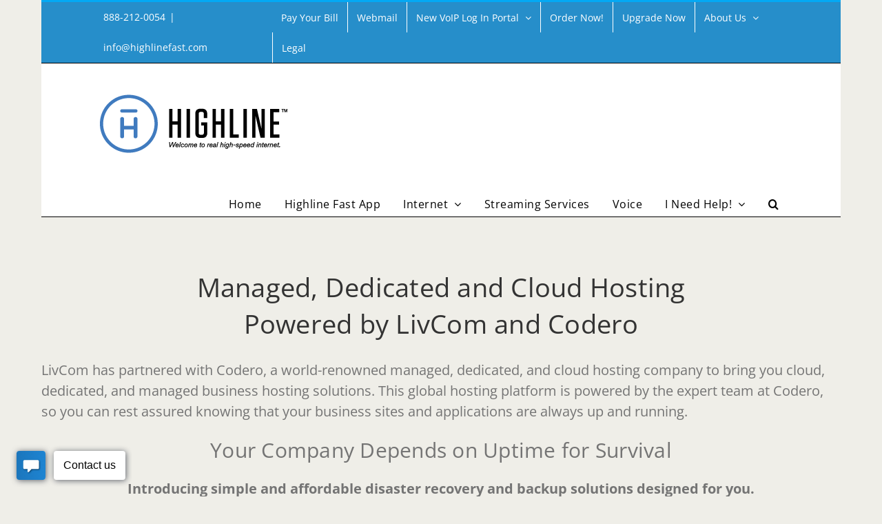

--- FILE ---
content_type: text/html; charset=UTF-8
request_url: https://highline-texas.com/livcom-cms/solutions-from-livcom-and-codero/
body_size: 20541
content:
<!DOCTYPE html>
<html class="avada-html-layout-boxed avada-html-header-position-top avada-is-100-percent-template" lang="en-US" prefix="og: http://ogp.me/ns# fb: http://ogp.me/ns/fb#">
<head>
	<meta http-equiv="X-UA-Compatible" content="IE=edge" />
	<meta http-equiv="Content-Type" content="text/html; charset=utf-8"/>
	<meta name="viewport" content="width=device-width, initial-scale=1" />
	<title>Solutions from LivCom and Codero &#8211; Highline Texas</title>
<meta name='robots' content='max-image-preview:large' />

            <script data-no-defer="1" data-ezscrex="false" data-cfasync="false" data-pagespeed-no-defer data-cookieconsent="ignore">
                var ctPublicFunctions = {"_ajax_nonce":"8429ab1820","_rest_nonce":"e342c7d7a4","_ajax_url":"\/wp-admin\/admin-ajax.php","_rest_url":"https:\/\/highline-texas.com\/wp-json\/","data__cookies_type":"native","data__ajax_type":"rest","data__bot_detector_enabled":0,"data__frontend_data_log_enabled":1,"cookiePrefix":"","wprocket_detected":false,"host_url":"highline-texas.com","text__ee_click_to_select":"Click to select the whole data","text__ee_original_email":"The complete one is","text__ee_got_it":"Got it","text__ee_blocked":"Blocked","text__ee_cannot_connect":"Cannot connect","text__ee_cannot_decode":"Can not decode email. Unknown reason","text__ee_email_decoder":"CleanTalk email decoder","text__ee_wait_for_decoding":"The magic is on the way!","text__ee_decoding_process":"Please wait a few seconds while we decode the contact data."}
            </script>
        
            <script data-no-defer="1" data-ezscrex="false" data-cfasync="false" data-pagespeed-no-defer data-cookieconsent="ignore">
                var ctPublic = {"_ajax_nonce":"8429ab1820","settings__forms__check_internal":"0","settings__forms__check_external":"0","settings__forms__force_protection":0,"settings__forms__search_test":"1","settings__forms__wc_add_to_cart":"0","settings__data__bot_detector_enabled":0,"settings__sfw__anti_crawler":0,"blog_home":"https:\/\/highline-texas.com\/","pixel__setting":"0","pixel__enabled":false,"pixel__url":null,"data__email_check_before_post":"1","data__email_check_exist_post":0,"data__cookies_type":"native","data__key_is_ok":true,"data__visible_fields_required":true,"wl_brandname":"Anti-Spam by CleanTalk","wl_brandname_short":"CleanTalk","ct_checkjs_key":"9e84b6f8246e3cabc8214f232ca434f54a1d1a91bcaffca400071271436493c9","emailEncoderPassKey":"79b4087c28e0e6b7085ad59648da29f5","bot_detector_forms_excluded":"W10=","advancedCacheExists":false,"varnishCacheExists":false,"wc_ajax_add_to_cart":false}
            </script>
        <link rel="alternate" type="application/rss+xml" title="Highline Texas &raquo; Feed" href="https://highline-texas.com/feed/" />
<link rel="alternate" type="application/rss+xml" title="Highline Texas &raquo; Comments Feed" href="https://highline-texas.com/comments/feed/" />
								<link rel="icon" href="https://highline-texas.com/wp-content/uploads/2016/06/Liv-60.png" type="image/png" />
		
		
		
				<link rel="alternate" title="oEmbed (JSON)" type="application/json+oembed" href="https://highline-texas.com/wp-json/oembed/1.0/embed?url=https%3A%2F%2Fhighline-texas.com%2Flivcom-cms%2Fsolutions-from-livcom-and-codero%2F" />
<link rel="alternate" title="oEmbed (XML)" type="text/xml+oembed" href="https://highline-texas.com/wp-json/oembed/1.0/embed?url=https%3A%2F%2Fhighline-texas.com%2Flivcom-cms%2Fsolutions-from-livcom-and-codero%2F&#038;format=xml" />
					<meta name="description" content="Managed, Dedicated and Cloud Hosting
 Powered by LivCom and Codero
LivCom has partnered with Codero, a world-renowned managed, dedicated, and cloud hosting company to bring you cloud, dedicated, and managed business hosting solutions. This global hosting platform is powered by the expert team at Codero,"/>
				
		<meta property="og:locale" content="en_US"/>
		<meta property="og:type" content="article"/>
		<meta property="og:site_name" content="Highline Texas"/>
		<meta property="og:title" content="  Solutions from LivCom and Codero"/>
				<meta property="og:description" content="Managed, Dedicated and Cloud Hosting
 Powered by LivCom and Codero
LivCom has partnered with Codero, a world-renowned managed, dedicated, and cloud hosting company to bring you cloud, dedicated, and managed business hosting solutions. This global hosting platform is powered by the expert team at Codero,"/>
				<meta property="og:url" content="https://highline-texas.com/livcom-cms/solutions-from-livcom-and-codero/"/>
													<meta property="article:modified_time" content="2017-05-19T21:59:10-05:00"/>
											<meta property="og:image" content="https://highline-texas.com/wp-content/uploads/2022/12/Horizontal_FullColor-1.png"/>
		<meta property="og:image:width" content="286"/>
		<meta property="og:image:height" content="120"/>
		<meta property="og:image:type" content="image/png"/>
				<style id='wp-img-auto-sizes-contain-inline-css' type='text/css'>
img:is([sizes=auto i],[sizes^="auto," i]){contain-intrinsic-size:3000px 1500px}
/*# sourceURL=wp-img-auto-sizes-contain-inline-css */
</style>
<link rel='stylesheet' id='wpo_min-header-0-css' href='https://highline-texas.com/wp-content/cache/wpo-minify/1768003636/assets/wpo-minify-header-a14e38f8.min.css' type='text/css' media='all' />
<script type="text/javascript" src="https://highline-texas.com/wp-content/cache/wpo-minify/1768003636/assets/wpo-minify-header-5277166c.min.js" id="wpo_min-header-0-js"></script>
<link rel="https://api.w.org/" href="https://highline-texas.com/wp-json/" /><link rel="alternate" title="JSON" type="application/json" href="https://highline-texas.com/wp-json/wp/v2/pages/14472" /><link rel="EditURI" type="application/rsd+xml" title="RSD" href="https://highline-texas.com/xmlrpc.php?rsd" />
<meta name="generator" content="WordPress 6.9" />
<link rel="canonical" href="https://highline-texas.com/livcom-cms/solutions-from-livcom-and-codero/" />
<link rel='shortlink' href='https://highline-texas.com/?p=14472' />
<style type="text/css" id="css-fb-visibility">@media screen and (max-width: 640px){.fusion-no-small-visibility{display:none !important;}body .sm-text-align-center{text-align:center !important;}body .sm-text-align-left{text-align:left !important;}body .sm-text-align-right{text-align:right !important;}body .sm-text-align-justify{text-align:justify !important;}body .sm-flex-align-center{justify-content:center !important;}body .sm-flex-align-flex-start{justify-content:flex-start !important;}body .sm-flex-align-flex-end{justify-content:flex-end !important;}body .sm-mx-auto{margin-left:auto !important;margin-right:auto !important;}body .sm-ml-auto{margin-left:auto !important;}body .sm-mr-auto{margin-right:auto !important;}body .fusion-absolute-position-small{position:absolute;width:100%;}.awb-sticky.awb-sticky-small{ position: sticky; top: var(--awb-sticky-offset,0); }}@media screen and (min-width: 641px) and (max-width: 1024px){.fusion-no-medium-visibility{display:none !important;}body .md-text-align-center{text-align:center !important;}body .md-text-align-left{text-align:left !important;}body .md-text-align-right{text-align:right !important;}body .md-text-align-justify{text-align:justify !important;}body .md-flex-align-center{justify-content:center !important;}body .md-flex-align-flex-start{justify-content:flex-start !important;}body .md-flex-align-flex-end{justify-content:flex-end !important;}body .md-mx-auto{margin-left:auto !important;margin-right:auto !important;}body .md-ml-auto{margin-left:auto !important;}body .md-mr-auto{margin-right:auto !important;}body .fusion-absolute-position-medium{position:absolute;width:100%;}.awb-sticky.awb-sticky-medium{ position: sticky; top: var(--awb-sticky-offset,0); }}@media screen and (min-width: 1025px){.fusion-no-large-visibility{display:none !important;}body .lg-text-align-center{text-align:center !important;}body .lg-text-align-left{text-align:left !important;}body .lg-text-align-right{text-align:right !important;}body .lg-text-align-justify{text-align:justify !important;}body .lg-flex-align-center{justify-content:center !important;}body .lg-flex-align-flex-start{justify-content:flex-start !important;}body .lg-flex-align-flex-end{justify-content:flex-end !important;}body .lg-mx-auto{margin-left:auto !important;margin-right:auto !important;}body .lg-ml-auto{margin-left:auto !important;}body .lg-mr-auto{margin-right:auto !important;}body .fusion-absolute-position-large{position:absolute;width:100%;}.awb-sticky.awb-sticky-large{ position: sticky; top: var(--awb-sticky-offset,0); }}</style><meta name="generator" content="Powered by Slider Revolution 6.7.40 - responsive, Mobile-Friendly Slider Plugin for WordPress with comfortable drag and drop interface." />
<script>function setREVStartSize(e){
			//window.requestAnimationFrame(function() {
				window.RSIW = window.RSIW===undefined ? window.innerWidth : window.RSIW;
				window.RSIH = window.RSIH===undefined ? window.innerHeight : window.RSIH;
				try {
					var pw = document.getElementById(e.c).parentNode.offsetWidth,
						newh;
					pw = pw===0 || isNaN(pw) || (e.l=="fullwidth" || e.layout=="fullwidth") ? window.RSIW : pw;
					e.tabw = e.tabw===undefined ? 0 : parseInt(e.tabw);
					e.thumbw = e.thumbw===undefined ? 0 : parseInt(e.thumbw);
					e.tabh = e.tabh===undefined ? 0 : parseInt(e.tabh);
					e.thumbh = e.thumbh===undefined ? 0 : parseInt(e.thumbh);
					e.tabhide = e.tabhide===undefined ? 0 : parseInt(e.tabhide);
					e.thumbhide = e.thumbhide===undefined ? 0 : parseInt(e.thumbhide);
					e.mh = e.mh===undefined || e.mh=="" || e.mh==="auto" ? 0 : parseInt(e.mh,0);
					if(e.layout==="fullscreen" || e.l==="fullscreen")
						newh = Math.max(e.mh,window.RSIH);
					else{
						e.gw = Array.isArray(e.gw) ? e.gw : [e.gw];
						for (var i in e.rl) if (e.gw[i]===undefined || e.gw[i]===0) e.gw[i] = e.gw[i-1];
						e.gh = e.el===undefined || e.el==="" || (Array.isArray(e.el) && e.el.length==0)? e.gh : e.el;
						e.gh = Array.isArray(e.gh) ? e.gh : [e.gh];
						for (var i in e.rl) if (e.gh[i]===undefined || e.gh[i]===0) e.gh[i] = e.gh[i-1];
											
						var nl = new Array(e.rl.length),
							ix = 0,
							sl;
						e.tabw = e.tabhide>=pw ? 0 : e.tabw;
						e.thumbw = e.thumbhide>=pw ? 0 : e.thumbw;
						e.tabh = e.tabhide>=pw ? 0 : e.tabh;
						e.thumbh = e.thumbhide>=pw ? 0 : e.thumbh;
						for (var i in e.rl) nl[i] = e.rl[i]<window.RSIW ? 0 : e.rl[i];
						sl = nl[0];
						for (var i in nl) if (sl>nl[i] && nl[i]>0) { sl = nl[i]; ix=i;}
						var m = pw>(e.gw[ix]+e.tabw+e.thumbw) ? 1 : (pw-(e.tabw+e.thumbw)) / (e.gw[ix]);
						newh =  (e.gh[ix] * m) + (e.tabh + e.thumbh);
					}
					var el = document.getElementById(e.c);
					if (el!==null && el) el.style.height = newh+"px";
					el = document.getElementById(e.c+"_wrapper");
					if (el!==null && el) {
						el.style.height = newh+"px";
						el.style.display = "block";
					}
				} catch(e){
					console.log("Failure at Presize of Slider:" + e)
				}
			//});
		  };</script>
		<script type="text/javascript">
			var doc = document.documentElement;
			doc.setAttribute( 'data-useragent', navigator.userAgent );
		</script>
		
	<style id='global-styles-inline-css' type='text/css'>
:root{--wp--preset--aspect-ratio--square: 1;--wp--preset--aspect-ratio--4-3: 4/3;--wp--preset--aspect-ratio--3-4: 3/4;--wp--preset--aspect-ratio--3-2: 3/2;--wp--preset--aspect-ratio--2-3: 2/3;--wp--preset--aspect-ratio--16-9: 16/9;--wp--preset--aspect-ratio--9-16: 9/16;--wp--preset--color--black: #000000;--wp--preset--color--cyan-bluish-gray: #abb8c3;--wp--preset--color--white: #ffffff;--wp--preset--color--pale-pink: #f78da7;--wp--preset--color--vivid-red: #cf2e2e;--wp--preset--color--luminous-vivid-orange: #ff6900;--wp--preset--color--luminous-vivid-amber: #fcb900;--wp--preset--color--light-green-cyan: #7bdcb5;--wp--preset--color--vivid-green-cyan: #00d084;--wp--preset--color--pale-cyan-blue: #8ed1fc;--wp--preset--color--vivid-cyan-blue: #0693e3;--wp--preset--color--vivid-purple: #9b51e0;--wp--preset--color--awb-color-1: #ffffff;--wp--preset--color--awb-color-2: #f6f6f6;--wp--preset--color--awb-color-3: #03a9f4;--wp--preset--color--awb-color-4: #5879a3;--wp--preset--color--awb-color-5: #474747;--wp--preset--color--awb-color-6: #333333;--wp--preset--color--awb-color-7: #093375;--wp--preset--color--awb-color-8: #000000;--wp--preset--color--awb-color-custom-10: #747474;--wp--preset--color--awb-color-custom-11: #a0ce4e;--wp--preset--color--awb-color-custom-12: #21aae1;--wp--preset--color--awb-color-custom-13: #052e53;--wp--preset--color--awb-color-custom-14: #e2e2e2;--wp--preset--color--awb-color-custom-15: #ebeaea;--wp--preset--gradient--vivid-cyan-blue-to-vivid-purple: linear-gradient(135deg,rgb(6,147,227) 0%,rgb(155,81,224) 100%);--wp--preset--gradient--light-green-cyan-to-vivid-green-cyan: linear-gradient(135deg,rgb(122,220,180) 0%,rgb(0,208,130) 100%);--wp--preset--gradient--luminous-vivid-amber-to-luminous-vivid-orange: linear-gradient(135deg,rgb(252,185,0) 0%,rgb(255,105,0) 100%);--wp--preset--gradient--luminous-vivid-orange-to-vivid-red: linear-gradient(135deg,rgb(255,105,0) 0%,rgb(207,46,46) 100%);--wp--preset--gradient--very-light-gray-to-cyan-bluish-gray: linear-gradient(135deg,rgb(238,238,238) 0%,rgb(169,184,195) 100%);--wp--preset--gradient--cool-to-warm-spectrum: linear-gradient(135deg,rgb(74,234,220) 0%,rgb(151,120,209) 20%,rgb(207,42,186) 40%,rgb(238,44,130) 60%,rgb(251,105,98) 80%,rgb(254,248,76) 100%);--wp--preset--gradient--blush-light-purple: linear-gradient(135deg,rgb(255,206,236) 0%,rgb(152,150,240) 100%);--wp--preset--gradient--blush-bordeaux: linear-gradient(135deg,rgb(254,205,165) 0%,rgb(254,45,45) 50%,rgb(107,0,62) 100%);--wp--preset--gradient--luminous-dusk: linear-gradient(135deg,rgb(255,203,112) 0%,rgb(199,81,192) 50%,rgb(65,88,208) 100%);--wp--preset--gradient--pale-ocean: linear-gradient(135deg,rgb(255,245,203) 0%,rgb(182,227,212) 50%,rgb(51,167,181) 100%);--wp--preset--gradient--electric-grass: linear-gradient(135deg,rgb(202,248,128) 0%,rgb(113,206,126) 100%);--wp--preset--gradient--midnight: linear-gradient(135deg,rgb(2,3,129) 0%,rgb(40,116,252) 100%);--wp--preset--font-size--small: 13.5px;--wp--preset--font-size--medium: 20px;--wp--preset--font-size--large: 27px;--wp--preset--font-size--x-large: 42px;--wp--preset--font-size--normal: 18px;--wp--preset--font-size--xlarge: 36px;--wp--preset--font-size--huge: 54px;--wp--preset--spacing--20: 0.44rem;--wp--preset--spacing--30: 0.67rem;--wp--preset--spacing--40: 1rem;--wp--preset--spacing--50: 1.5rem;--wp--preset--spacing--60: 2.25rem;--wp--preset--spacing--70: 3.38rem;--wp--preset--spacing--80: 5.06rem;--wp--preset--shadow--natural: 6px 6px 9px rgba(0, 0, 0, 0.2);--wp--preset--shadow--deep: 12px 12px 50px rgba(0, 0, 0, 0.4);--wp--preset--shadow--sharp: 6px 6px 0px rgba(0, 0, 0, 0.2);--wp--preset--shadow--outlined: 6px 6px 0px -3px rgb(255, 255, 255), 6px 6px rgb(0, 0, 0);--wp--preset--shadow--crisp: 6px 6px 0px rgb(0, 0, 0);}:where(.is-layout-flex){gap: 0.5em;}:where(.is-layout-grid){gap: 0.5em;}body .is-layout-flex{display: flex;}.is-layout-flex{flex-wrap: wrap;align-items: center;}.is-layout-flex > :is(*, div){margin: 0;}body .is-layout-grid{display: grid;}.is-layout-grid > :is(*, div){margin: 0;}:where(.wp-block-columns.is-layout-flex){gap: 2em;}:where(.wp-block-columns.is-layout-grid){gap: 2em;}:where(.wp-block-post-template.is-layout-flex){gap: 1.25em;}:where(.wp-block-post-template.is-layout-grid){gap: 1.25em;}.has-black-color{color: var(--wp--preset--color--black) !important;}.has-cyan-bluish-gray-color{color: var(--wp--preset--color--cyan-bluish-gray) !important;}.has-white-color{color: var(--wp--preset--color--white) !important;}.has-pale-pink-color{color: var(--wp--preset--color--pale-pink) !important;}.has-vivid-red-color{color: var(--wp--preset--color--vivid-red) !important;}.has-luminous-vivid-orange-color{color: var(--wp--preset--color--luminous-vivid-orange) !important;}.has-luminous-vivid-amber-color{color: var(--wp--preset--color--luminous-vivid-amber) !important;}.has-light-green-cyan-color{color: var(--wp--preset--color--light-green-cyan) !important;}.has-vivid-green-cyan-color{color: var(--wp--preset--color--vivid-green-cyan) !important;}.has-pale-cyan-blue-color{color: var(--wp--preset--color--pale-cyan-blue) !important;}.has-vivid-cyan-blue-color{color: var(--wp--preset--color--vivid-cyan-blue) !important;}.has-vivid-purple-color{color: var(--wp--preset--color--vivid-purple) !important;}.has-black-background-color{background-color: var(--wp--preset--color--black) !important;}.has-cyan-bluish-gray-background-color{background-color: var(--wp--preset--color--cyan-bluish-gray) !important;}.has-white-background-color{background-color: var(--wp--preset--color--white) !important;}.has-pale-pink-background-color{background-color: var(--wp--preset--color--pale-pink) !important;}.has-vivid-red-background-color{background-color: var(--wp--preset--color--vivid-red) !important;}.has-luminous-vivid-orange-background-color{background-color: var(--wp--preset--color--luminous-vivid-orange) !important;}.has-luminous-vivid-amber-background-color{background-color: var(--wp--preset--color--luminous-vivid-amber) !important;}.has-light-green-cyan-background-color{background-color: var(--wp--preset--color--light-green-cyan) !important;}.has-vivid-green-cyan-background-color{background-color: var(--wp--preset--color--vivid-green-cyan) !important;}.has-pale-cyan-blue-background-color{background-color: var(--wp--preset--color--pale-cyan-blue) !important;}.has-vivid-cyan-blue-background-color{background-color: var(--wp--preset--color--vivid-cyan-blue) !important;}.has-vivid-purple-background-color{background-color: var(--wp--preset--color--vivid-purple) !important;}.has-black-border-color{border-color: var(--wp--preset--color--black) !important;}.has-cyan-bluish-gray-border-color{border-color: var(--wp--preset--color--cyan-bluish-gray) !important;}.has-white-border-color{border-color: var(--wp--preset--color--white) !important;}.has-pale-pink-border-color{border-color: var(--wp--preset--color--pale-pink) !important;}.has-vivid-red-border-color{border-color: var(--wp--preset--color--vivid-red) !important;}.has-luminous-vivid-orange-border-color{border-color: var(--wp--preset--color--luminous-vivid-orange) !important;}.has-luminous-vivid-amber-border-color{border-color: var(--wp--preset--color--luminous-vivid-amber) !important;}.has-light-green-cyan-border-color{border-color: var(--wp--preset--color--light-green-cyan) !important;}.has-vivid-green-cyan-border-color{border-color: var(--wp--preset--color--vivid-green-cyan) !important;}.has-pale-cyan-blue-border-color{border-color: var(--wp--preset--color--pale-cyan-blue) !important;}.has-vivid-cyan-blue-border-color{border-color: var(--wp--preset--color--vivid-cyan-blue) !important;}.has-vivid-purple-border-color{border-color: var(--wp--preset--color--vivid-purple) !important;}.has-vivid-cyan-blue-to-vivid-purple-gradient-background{background: var(--wp--preset--gradient--vivid-cyan-blue-to-vivid-purple) !important;}.has-light-green-cyan-to-vivid-green-cyan-gradient-background{background: var(--wp--preset--gradient--light-green-cyan-to-vivid-green-cyan) !important;}.has-luminous-vivid-amber-to-luminous-vivid-orange-gradient-background{background: var(--wp--preset--gradient--luminous-vivid-amber-to-luminous-vivid-orange) !important;}.has-luminous-vivid-orange-to-vivid-red-gradient-background{background: var(--wp--preset--gradient--luminous-vivid-orange-to-vivid-red) !important;}.has-very-light-gray-to-cyan-bluish-gray-gradient-background{background: var(--wp--preset--gradient--very-light-gray-to-cyan-bluish-gray) !important;}.has-cool-to-warm-spectrum-gradient-background{background: var(--wp--preset--gradient--cool-to-warm-spectrum) !important;}.has-blush-light-purple-gradient-background{background: var(--wp--preset--gradient--blush-light-purple) !important;}.has-blush-bordeaux-gradient-background{background: var(--wp--preset--gradient--blush-bordeaux) !important;}.has-luminous-dusk-gradient-background{background: var(--wp--preset--gradient--luminous-dusk) !important;}.has-pale-ocean-gradient-background{background: var(--wp--preset--gradient--pale-ocean) !important;}.has-electric-grass-gradient-background{background: var(--wp--preset--gradient--electric-grass) !important;}.has-midnight-gradient-background{background: var(--wp--preset--gradient--midnight) !important;}.has-small-font-size{font-size: var(--wp--preset--font-size--small) !important;}.has-medium-font-size{font-size: var(--wp--preset--font-size--medium) !important;}.has-large-font-size{font-size: var(--wp--preset--font-size--large) !important;}.has-x-large-font-size{font-size: var(--wp--preset--font-size--x-large) !important;}
/*# sourceURL=global-styles-inline-css */
</style>
<style id='wp-block-library-inline-css' type='text/css'>
:root{--wp-block-synced-color:#7a00df;--wp-block-synced-color--rgb:122,0,223;--wp-bound-block-color:var(--wp-block-synced-color);--wp-editor-canvas-background:#ddd;--wp-admin-theme-color:#007cba;--wp-admin-theme-color--rgb:0,124,186;--wp-admin-theme-color-darker-10:#006ba1;--wp-admin-theme-color-darker-10--rgb:0,107,160.5;--wp-admin-theme-color-darker-20:#005a87;--wp-admin-theme-color-darker-20--rgb:0,90,135;--wp-admin-border-width-focus:2px}@media (min-resolution:192dpi){:root{--wp-admin-border-width-focus:1.5px}}.wp-element-button{cursor:pointer}:root .has-very-light-gray-background-color{background-color:#eee}:root .has-very-dark-gray-background-color{background-color:#313131}:root .has-very-light-gray-color{color:#eee}:root .has-very-dark-gray-color{color:#313131}:root .has-vivid-green-cyan-to-vivid-cyan-blue-gradient-background{background:linear-gradient(135deg,#00d084,#0693e3)}:root .has-purple-crush-gradient-background{background:linear-gradient(135deg,#34e2e4,#4721fb 50%,#ab1dfe)}:root .has-hazy-dawn-gradient-background{background:linear-gradient(135deg,#faaca8,#dad0ec)}:root .has-subdued-olive-gradient-background{background:linear-gradient(135deg,#fafae1,#67a671)}:root .has-atomic-cream-gradient-background{background:linear-gradient(135deg,#fdd79a,#004a59)}:root .has-nightshade-gradient-background{background:linear-gradient(135deg,#330968,#31cdcf)}:root .has-midnight-gradient-background{background:linear-gradient(135deg,#020381,#2874fc)}:root{--wp--preset--font-size--normal:16px;--wp--preset--font-size--huge:42px}.has-regular-font-size{font-size:1em}.has-larger-font-size{font-size:2.625em}.has-normal-font-size{font-size:var(--wp--preset--font-size--normal)}.has-huge-font-size{font-size:var(--wp--preset--font-size--huge)}.has-text-align-center{text-align:center}.has-text-align-left{text-align:left}.has-text-align-right{text-align:right}.has-fit-text{white-space:nowrap!important}#end-resizable-editor-section{display:none}.aligncenter{clear:both}.items-justified-left{justify-content:flex-start}.items-justified-center{justify-content:center}.items-justified-right{justify-content:flex-end}.items-justified-space-between{justify-content:space-between}.screen-reader-text{border:0;clip-path:inset(50%);height:1px;margin:-1px;overflow:hidden;padding:0;position:absolute;width:1px;word-wrap:normal!important}.screen-reader-text:focus{background-color:#ddd;clip-path:none;color:#444;display:block;font-size:1em;height:auto;left:5px;line-height:normal;padding:15px 23px 14px;text-decoration:none;top:5px;width:auto;z-index:100000}html :where(.has-border-color){border-style:solid}html :where([style*=border-top-color]){border-top-style:solid}html :where([style*=border-right-color]){border-right-style:solid}html :where([style*=border-bottom-color]){border-bottom-style:solid}html :where([style*=border-left-color]){border-left-style:solid}html :where([style*=border-width]){border-style:solid}html :where([style*=border-top-width]){border-top-style:solid}html :where([style*=border-right-width]){border-right-style:solid}html :where([style*=border-bottom-width]){border-bottom-style:solid}html :where([style*=border-left-width]){border-left-style:solid}html :where(img[class*=wp-image-]){height:auto;max-width:100%}:where(figure){margin:0 0 1em}html :where(.is-position-sticky){--wp-admin--admin-bar--position-offset:var(--wp-admin--admin-bar--height,0px)}@media screen and (max-width:600px){html :where(.is-position-sticky){--wp-admin--admin-bar--position-offset:0px}}
/*wp_block_styles_on_demand_placeholder:696bd24020aaa*/
/*# sourceURL=wp-block-library-inline-css */
</style>
<style id='wp-block-library-theme-inline-css' type='text/css'>
.wp-block-audio :where(figcaption){color:#555;font-size:13px;text-align:center}.is-dark-theme .wp-block-audio :where(figcaption){color:#ffffffa6}.wp-block-audio{margin:0 0 1em}.wp-block-code{border:1px solid #ccc;border-radius:4px;font-family:Menlo,Consolas,monaco,monospace;padding:.8em 1em}.wp-block-embed :where(figcaption){color:#555;font-size:13px;text-align:center}.is-dark-theme .wp-block-embed :where(figcaption){color:#ffffffa6}.wp-block-embed{margin:0 0 1em}.blocks-gallery-caption{color:#555;font-size:13px;text-align:center}.is-dark-theme .blocks-gallery-caption{color:#ffffffa6}:root :where(.wp-block-image figcaption){color:#555;font-size:13px;text-align:center}.is-dark-theme :root :where(.wp-block-image figcaption){color:#ffffffa6}.wp-block-image{margin:0 0 1em}.wp-block-pullquote{border-bottom:4px solid;border-top:4px solid;color:currentColor;margin-bottom:1.75em}.wp-block-pullquote :where(cite),.wp-block-pullquote :where(footer),.wp-block-pullquote__citation{color:currentColor;font-size:.8125em;font-style:normal;text-transform:uppercase}.wp-block-quote{border-left:.25em solid;margin:0 0 1.75em;padding-left:1em}.wp-block-quote cite,.wp-block-quote footer{color:currentColor;font-size:.8125em;font-style:normal;position:relative}.wp-block-quote:where(.has-text-align-right){border-left:none;border-right:.25em solid;padding-left:0;padding-right:1em}.wp-block-quote:where(.has-text-align-center){border:none;padding-left:0}.wp-block-quote.is-large,.wp-block-quote.is-style-large,.wp-block-quote:where(.is-style-plain){border:none}.wp-block-search .wp-block-search__label{font-weight:700}.wp-block-search__button{border:1px solid #ccc;padding:.375em .625em}:where(.wp-block-group.has-background){padding:1.25em 2.375em}.wp-block-separator.has-css-opacity{opacity:.4}.wp-block-separator{border:none;border-bottom:2px solid;margin-left:auto;margin-right:auto}.wp-block-separator.has-alpha-channel-opacity{opacity:1}.wp-block-separator:not(.is-style-wide):not(.is-style-dots){width:100px}.wp-block-separator.has-background:not(.is-style-dots){border-bottom:none;height:1px}.wp-block-separator.has-background:not(.is-style-wide):not(.is-style-dots){height:2px}.wp-block-table{margin:0 0 1em}.wp-block-table td,.wp-block-table th{word-break:normal}.wp-block-table :where(figcaption){color:#555;font-size:13px;text-align:center}.is-dark-theme .wp-block-table :where(figcaption){color:#ffffffa6}.wp-block-video :where(figcaption){color:#555;font-size:13px;text-align:center}.is-dark-theme .wp-block-video :where(figcaption){color:#ffffffa6}.wp-block-video{margin:0 0 1em}:root :where(.wp-block-template-part.has-background){margin-bottom:0;margin-top:0;padding:1.25em 2.375em}
/*# sourceURL=/wp-includes/css/dist/block-library/theme.min.css */
</style>
<style id='classic-theme-styles-inline-css' type='text/css'>
/*! This file is auto-generated */
.wp-block-button__link{color:#fff;background-color:#32373c;border-radius:9999px;box-shadow:none;text-decoration:none;padding:calc(.667em + 2px) calc(1.333em + 2px);font-size:1.125em}.wp-block-file__button{background:#32373c;color:#fff;text-decoration:none}
/*# sourceURL=/wp-includes/css/classic-themes.min.css */
</style>
<link rel='stylesheet' id='wpo_min-footer-0-css' href='https://highline-texas.com/wp-content/cache/wpo-minify/1768003636/assets/wpo-minify-footer-667111f2.min.css' type='text/css' media='all' />
</head>

<body class="wp-singular page-template page-template-100-width page-template-100-width-php page page-id-14472 page-child parent-pageid-5897 wp-theme-Avada fusion-image-hovers fusion-pagination-sizing fusion-button_type-flat fusion-button_span-yes fusion-button_gradient-linear avada-image-rollover-circle-yes avada-image-rollover-no fusion-has-button-gradient fusion-body ltr fusion-sticky-header no-mobile-slidingbar no-desktop-totop no-mobile-totop avada-has-rev-slider-styles fusion-disable-outline fusion-sub-menu-fade mobile-logo-pos-left layout-boxed-mode avada-has-boxed-modal-shadow-none layout-scroll-offset-full avada-has-zero-margin-offset-top fusion-top-header menu-text-align-center mobile-menu-design-modern fusion-show-pagination-text fusion-header-layout-v2 avada-responsive avada-footer-fx-bg-parallax avada-menu-highlight-style-bar fusion-search-form-classic fusion-main-menu-search-dropdown fusion-avatar-square avada-sticky-shrinkage avada-dropdown-styles avada-blog-layout-grid avada-blog-archive-layout-grid avada-header-shadow-no avada-menu-icon-position-bottom avada-has-megamenu-shadow avada-has-mainmenu-dropdown-divider avada-has-header-100-width avada-has-pagetitle-100-width avada-has-main-nav-search-icon avada-has-breadcrumb-mobile-hidden avada-has-page-title-mobile-height-auto avada-has-titlebar-hide avada-has-transparent-timeline_color avada-has-pagination-padding avada-flyout-menu-direction-fade avada-ec-views-v1" data-awb-post-id="14472">
		<a class="skip-link screen-reader-text" href="#content">Skip to content</a>

	<div id="boxed-wrapper">
		
		<div id="wrapper" class="fusion-wrapper">
			<div id="home" style="position:relative;top:-1px;"></div>
							
					
			<header class="fusion-header-wrapper">
				<div class="fusion-header-v2 fusion-logo-alignment fusion-logo-left fusion-sticky-menu- fusion-sticky-logo-1 fusion-mobile-logo-  fusion-mobile-menu-design-modern">
					
<div class="fusion-secondary-header">
	<div class="fusion-row">
					<div class="fusion-alignleft">
				<div class="fusion-contact-info"><span class="fusion-contact-info-phone-number">888-212-0054</span><span class="fusion-header-separator">|</span><span class="fusion-contact-info-email-address"><a href="/cdn-cgi/l/email-protection#d1f7f2e0e1e4eabff7f2e0e1e3eabef7f2e7e5eaf7f2e0e1e5eab8b6f7f2e0e1e5eabdf7f2e0e1e4eabff7f2e0e1e0eaf7f2e0e1e3eab0a2a5ffb2bebc">&#105;n&#102;o&#64;&#104;ig&#104;l&#105;n&#101;&#102;ast.com</a></span></div>			</div>
							<div class="fusion-alignright">
				<nav class="fusion-secondary-menu" role="navigation" aria-label="Secondary Menu"><ul id="menu-top" class="menu"><li  id="menu-item-13780"  class="menu-item menu-item-type-custom menu-item-object-custom menu-item-13780"  data-item-id="13780"><a  href="https://highline-texas.com/bill-pay/" class="fusion-bar-highlight"><span class="menu-text">Pay Your Bill</span></a></li><li  id="menu-item-13779"  class="menu-item menu-item-type-custom menu-item-object-custom menu-item-13779"  data-item-id="13779"><a  href="https://webmail.livingston.net" class="fusion-bar-highlight"><span class="menu-text">Webmail</span></a></li><li  id="menu-item-127011"  class="menu-item menu-item-type-custom menu-item-object-custom menu-item-has-children menu-item-127011 fusion-dropdown-menu"  data-item-id="127011"><a  href="https://highlinefastresvoice.com/" class="fusion-bar-highlight"><span class="menu-text">New VoIP Log In Portal</span> <span class="fusion-caret"><i class="fusion-dropdown-indicator" aria-hidden="true"></i></span></a><ul class="sub-menu"><li  id="menu-item-16585"  class="menu-item menu-item-type-custom menu-item-object-custom menu-item-16585 fusion-dropdown-submenu" ><a  href="https://xsp.voip.livtel.net" class="fusion-bar-highlight"><span>Old VoIP Customer Log In Portal</span></a></li></ul></li><li  id="menu-item-16387"  class="menu-item menu-item-type-custom menu-item-object-custom menu-item-16387"  data-item-id="16387"><a  href="https://highline-texas.com/order-now/" class="fusion-bar-highlight"><span class="menu-text">Order Now!</span></a></li><li  id="menu-item-19000"  class="menu-item menu-item-type-post_type menu-item-object-page menu-item-19000"  data-item-id="19000"><a  href="https://highline-texas.com/upgrade-now/" class="fusion-bar-highlight"><span class="menu-text">Upgrade Now</span></a></li><li  id="menu-item-17731"  class="menu-item menu-item-type-post_type menu-item-object-page menu-item-has-children menu-item-17731 fusion-dropdown-menu"  data-item-id="17731"><a  href="https://highline-texas.com/contact-us/" class="fusion-bar-highlight"><span class="menu-text">About Us</span> <span class="fusion-caret"><i class="fusion-dropdown-indicator" aria-hidden="true"></i></span></a><ul class="sub-menu"><li  id="menu-item-17771"  class="menu-item menu-item-type-custom menu-item-object-custom menu-item-17771 fusion-dropdown-submenu" ><a  href="https://highline-texas.com/about-our-company" class="fusion-bar-highlight"><span>About Our Company</span></a></li><li  id="menu-item-17732"  class="menu-item menu-item-type-post_type menu-item-object-page menu-item-17732 fusion-dropdown-submenu" ><a  href="https://highline-texas.com/community-involvement/" class="fusion-bar-highlight"><span>Community Involvement</span></a></li></ul></li><li  id="menu-item-17811"  class="menu-item menu-item-type-custom menu-item-object-custom menu-item-17811"  data-item-id="17811"><a  href="https://highline-texas.com/legal" class="fusion-bar-highlight"><span class="menu-text">Legal</span></a></li></ul></nav><nav class="fusion-mobile-nav-holder fusion-mobile-menu-text-align-left" aria-label="Secondary Mobile Menu"></nav>			</div>
			</div>
</div>
<div class="fusion-header-sticky-height"></div>
<div class="fusion-header">
	<div class="fusion-row">
					<div class="fusion-logo" data-margin-top="31px" data-margin-bottom="31px" data-margin-left="-10px" data-margin-right="-10px">
			<a class="fusion-logo-link"  href="https://highline-texas.com/" >

						<!-- standard logo -->
			<img src="https://highline-texas.com/wp-content/uploads/2022/12/Horizontal_FullColor-1.png" srcset="https://highline-texas.com/wp-content/uploads/2022/12/Horizontal_FullColor-1.png 1x" width="286" height="120" alt="Highline Texas Logo" data-retina_logo_url="" class="fusion-standard-logo" />

			
											<!-- sticky header logo -->
				<img src="https://highline-texas.com/wp-content/uploads/2022/12/Horizontal_White-1.png" srcset="https://highline-texas.com/wp-content/uploads/2022/12/Horizontal_White-1.png 1x" width="204" height="86" alt="Highline Texas Logo" data-retina_logo_url="" class="fusion-sticky-logo" />
					</a>
		</div>		<nav class="fusion-main-menu" aria-label="Main Menu"><ul id="menu-newmain" class="fusion-menu"><li  id="menu-item-14646"  class="menu-item menu-item-type-post_type menu-item-object-page menu-item-home menu-item-14646"  data-item-id="14646"><a  href="https://highline-texas.com/" class="fusion-bar-highlight"><span class="menu-text">Home</span></a></li><li  id="menu-item-17858"  class="menu-item menu-item-type-custom menu-item-object-custom menu-item-17858"  data-item-id="17858"><a  href="https://highline-texas.com/command-iq-learn-more" class="fusion-bar-highlight"><span class="menu-text">Highline Fast App</span></a></li><li  id="menu-item-14792"  class="menu-item menu-item-type-post_type menu-item-object-page menu-item-has-children menu-item-14792 fusion-dropdown-menu"  data-item-id="14792"><a  href="https://highline-texas.com/residential/" class="fusion-bar-highlight"><span class="menu-text">Internet</span> <span class="fusion-caret"><i class="fusion-dropdown-indicator" aria-hidden="true"></i></span></a><ul class="sub-menu"><li  id="menu-item-18548"  class="menu-item menu-item-type-post_type menu-item-object-page menu-item-18548 fusion-dropdown-submenu" ><a  href="https://highline-texas.com/order-now/" class="fusion-bar-highlight"><span>Order Now</span></a></li><li  id="menu-item-15779"  class="menu-item menu-item-type-custom menu-item-object-custom menu-item-15779 fusion-dropdown-submenu" ><a  href="http://www.speedtest.net" class="fusion-bar-highlight"><span>Speed Test</span></a></li><li  id="menu-item-17371"  class="menu-item menu-item-type-custom menu-item-object-custom menu-item-17371 fusion-dropdown-submenu" ><a  href="https://highline-texas.com/fiberhood" class="fusion-bar-highlight"><span>Get Fiber-Fast Internet in Your Neighborhood!</span></a></li></ul></li><li  id="menu-item-16778"  class="menu-item menu-item-type-custom menu-item-object-custom menu-item-16778"  data-item-id="16778"><a  href="https://mybundle.tv/highline" class="fusion-bar-highlight"><span class="menu-text">Streaming Services</span></a></li><li  id="menu-item-17415"  class="menu-item menu-item-type-custom menu-item-object-custom menu-item-17415"  data-item-id="17415"><a  href="https://highline-texas.com/phone" class="fusion-bar-highlight"><span class="menu-text">Voice</span></a></li><li  id="menu-item-17737"  class="menu-item menu-item-type-custom menu-item-object-custom menu-item-has-children menu-item-17737 fusion-dropdown-menu"  data-item-id="17737"><a  href="https://highline-texas.com/help-page-2" class="fusion-bar-highlight"><span class="menu-text">I Need Help!</span> <span class="fusion-caret"><i class="fusion-dropdown-indicator" aria-hidden="true"></i></span></a><ul class="sub-menu"><li  id="menu-item-17125"  class="menu-item menu-item-type-custom menu-item-object-custom menu-item-17125 fusion-dropdown-submenu" ><a  href="https://highline-texas.com/how-to-stop-unwanted-robo-calls" class="fusion-bar-highlight"><span>Robo Calls</span></a></li><li  id="menu-item-18569"  class="menu-item menu-item-type-custom menu-item-object-custom menu-item-18569 fusion-dropdown-submenu" ><a  href="https://highline-texas.com/help-page-2" class="fusion-bar-highlight"><span>Tips &#038; Troubleshooting</span></a></li><li  id="menu-item-18546"  class="menu-item menu-item-type-post_type menu-item-object-page menu-item-has-children menu-item-18546 fusion-dropdown-submenu" ><a  href="https://highline-texas.com/self-serve/" class="fusion-bar-highlight"><span>FAQs</span> <span class="fusion-caret"><i class="fusion-dropdown-indicator" aria-hidden="true"></i></span></a><ul class="sub-menu"><li  id="menu-item-18620"  class="menu-item menu-item-type-custom menu-item-object-custom menu-item-18620" ><a  href="https://highline-texas.com/customer-center/" class="fusion-bar-highlight"><span>Customer Center</span></a></li><li  id="menu-item-16956"  class="menu-item menu-item-type-custom menu-item-object-custom menu-item-16956" ><a  href="https://highline-texas.com/faqs-2/" class="fusion-bar-highlight"><span>FAQs</span></a></li></ul></li></ul></li><li class="fusion-custom-menu-item fusion-main-menu-search"><a class="fusion-main-menu-icon fusion-bar-highlight" href="#" aria-label="Search" data-title="Search" title="Search" role="button" aria-expanded="false"></a><div class="fusion-custom-menu-item-contents">		<form apbct-form-sign="native_search" role="search" class="searchform fusion-search-form  fusion-search-form-classic" method="get" action="https://highline-texas.com/">
			<div class="fusion-search-form-content">

				
				<div class="fusion-search-field search-field">
					<label><span class="screen-reader-text">Search for:</span>
													<input type="search" value="" name="s" class="s" placeholder="Search..." required aria-required="true" aria-label="Search..."/>
											</label>
				</div>
				<div class="fusion-search-button search-button">
					<input type="submit" class="fusion-search-submit searchsubmit" aria-label="Search" value="&#xf002;" />
									</div>

				
			</div>


			
		<input
                    class="apbct_special_field apbct_email_id__search_form"
                    name="apbct__email_id__search_form"
                    aria-label="apbct__label_id__search_form"
                    type="text" size="30" maxlength="200" autocomplete="off"
                    value=""
                /><input
                   id="apbct_submit_id__search_form" 
                   class="apbct_special_field apbct__email_id__search_form"
                   name="apbct__label_id__search_form"
                   aria-label="apbct_submit_name__search_form"
                   type="submit"
                   size="30"
                   maxlength="200"
                   value="7018"
               /></form>
		</div></li></ul></nav>	<div class="fusion-mobile-menu-icons">
							<a href="#" class="fusion-icon awb-icon-bars" aria-label="Toggle mobile menu" aria-expanded="false"></a>
		
		
		
			</div>

<nav class="fusion-mobile-nav-holder fusion-mobile-menu-text-align-left" aria-label="Main Menu Mobile"></nav>

					</div>
</div>
				</div>
				<div class="fusion-clearfix"></div>
			</header>
								
							<div id="sliders-container" class="fusion-slider-visibility">
					</div>
				
					
							
			
						<main id="main" class="clearfix width-100">
				<div class="fusion-row" style="max-width:100%;">
<section id="content" class="full-width">
					<div id="post-14472" class="post-14472 page type-page status-publish hentry">
			<span class="entry-title rich-snippet-hidden">Solutions from LivCom and Codero</span><span class="vcard rich-snippet-hidden"><span class="fn"></span></span><span class="updated rich-snippet-hidden">2017-05-19T17:59:10-04:00</span>						<div class="post-content">
				<div class="fusion-fullwidth fullwidth-box fusion-builder-row-1 fusion-flex-container nonhundred-percent-fullwidth non-hundred-percent-height-scrolling" style="--awb-background-position:left top;--awb-border-radius-top-left:0px;--awb-border-radius-top-right:0px;--awb-border-radius-bottom-right:0px;--awb-border-radius-bottom-left:0px;--awb-padding-top:-400px;--awb-padding-bottom:90px;--awb-background-color:#efeee8;--awb-border-sizes-top:0px;--awb-border-sizes-bottom:0px;--awb-flex-wrap:wrap;" ><div class="fusion-builder-row fusion-row fusion-flex-align-items-stretch fusion-flex-content-wrap" style="max-width:calc( 1160px + 0px );margin-left: calc(-0px / 2 );margin-right: calc(-0px / 2 );"><div class="fusion-layout-column fusion_builder_column fusion-builder-column-0 fusion_builder_column_1_1 1_1 fusion-flex-column fusion-flex-align-self-flex-start fusion-column-no-min-height" style="--awb-bg-size:cover;--awb-width-large:100%;--awb-margin-top-large:0px;--awb-spacing-right-large:0px;--awb-margin-bottom-large:0px;--awb-spacing-left-large:0px;--awb-width-medium:100%;--awb-spacing-right-medium:0px;--awb-spacing-left-medium:0px;--awb-width-small:100%;--awb-spacing-right-small:0px;--awb-spacing-left-small:0px;"><div class="fusion-column-wrapper fusion-flex-justify-content-flex-start fusion-content-layout-column"><div class="fusion-separator fusion-full-width-sep" style="align-self: center;margin-left: auto;margin-right: auto;margin-top:25px;margin-bottom:25px;width:100%;"></div><div class="fusion-text fusion-text-1"><h1 style="text-align: center; font-size: 38px;"><span style="color: #333333;">Managed, Dedicated and Cloud Hosting</span><br />
<span style="color: #333333;"> Powered by LivCom and Codero</span></h1>
<p><span style="font-size: 20px; color: #747474;">LivCom has partnered with Codero, a world-renowned managed, dedicated, and cloud hosting company to bring you cloud, dedicated, and managed business hosting solutions. This global hosting platform is powered by the expert team at Codero, so you can rest assured knowing that your business sites and applications are always up and running.</span></p>
<h1 style="text-align: center; color: #747474;">Your Company Depends on Uptime for Survival</h1>
<p style="text-align: center;"><span style="text-align: center; font-weight: bold; color: #747474; font-size: 20px;">Introducing simple and affordable disaster recovery and backup solutions designed for you.</span></p>
<p><span style="font-size: 20px; color: #747474;">Your business relies on data, making recovery and backup a business necessity. LivCom is excited to announce Disaster Recovery as a Service (DRaaS) and Cloud Backup solutions that will keep you up and running in the face of hardware failures, cyber attacks, manmade errors, power outages and natural disasters.</span></p>
</div><div class="fusion-separator fusion-full-width-sep" style="align-self: center;margin-left: auto;margin-right: auto;margin-top:40px;width:100%;"></div></div></div><div class="fusion-layout-column fusion_builder_column fusion-builder-column-1 fusion_builder_column_1_2 1_2 fusion-flex-column" style="--awb-padding-top:50px;--awb-padding-right:50px;--awb-padding-bottom:50px;--awb-padding-left:50px;--awb-bg-color:#465357;--awb-bg-color-hover:#465357;--awb-bg-size:cover;--awb-width-large:50%;--awb-margin-top-large:0px;--awb-spacing-right-large:0px;--awb-margin-bottom-large:0px;--awb-spacing-left-large:0px;--awb-width-medium:50%;--awb-spacing-right-medium:0px;--awb-spacing-left-medium:0px;--awb-width-small:100%;--awb-spacing-right-small:0px;--awb-spacing-left-small:0px;"><div class="fusion-column-wrapper fusion-flex-justify-content-flex-start fusion-content-layout-column"><div class="fusion-text fusion-text-2"><h1 style="text-align: center;"><span style="color: #ffffff;">Disaster Recovery</span></h1>
<p style="text-align: center;"><span style="font-size: 20px; color: #ffffff;">Rest assured knowing our DRaaS solution will have your data and applications back online within minutes when a failure, outage or disaster strikes. Think of it as IT Recovery &#8211; we&#8217;ll keep you operational so you can focus on the critical tasks of keeping your customers happy and making money.</span></p>
</div><div class="fusion-separator fusion-full-width-sep" style="align-self: center;margin-left: auto;margin-right: auto;margin-top:32px;width:100%;"></div><div style="text-align:center;"><a class="fusion-button button-flat fusion-button-default-size button-lightgray fusion-button-lightgray button-1 fusion-button-default-span fusion-button-default-type" style="width:calc(100%);" target="_self" href="/codero-disaster-recovery/"><span class="fusion-button-text awb-button__text awb-button__text--default">Learn More</span></a></div></div></div><div class="fusion-layout-column fusion_builder_column fusion-builder-column-2 fusion_builder_column_1_2 1_2 fusion-flex-column" style="--awb-padding-top:50px;--awb-padding-right:50px;--awb-padding-bottom:50px;--awb-padding-left:50px;--awb-bg-color:#3eb3e6;--awb-bg-color-hover:#3eb3e6;--awb-bg-size:cover;--awb-width-large:50%;--awb-margin-top-large:0px;--awb-spacing-right-large:0px;--awb-margin-bottom-large:0px;--awb-spacing-left-large:0px;--awb-width-medium:50%;--awb-spacing-right-medium:0px;--awb-spacing-left-medium:0px;--awb-width-small:100%;--awb-spacing-right-small:0px;--awb-spacing-left-small:0px;"><div class="fusion-column-wrapper fusion-flex-justify-content-flex-start fusion-content-layout-column"><div class="fusion-text fusion-text-3"><h1 style="text-align: center;"><span style="color: #ffffff;">Cloud Backup</span></h1>
<p style="text-align: center;"><span style="font-size: 20px; color: #ffffff;">Our direct-to-cloud backup solution protects all of your data from all of your devices &#8211; all in one solution. You pay by the terabyte, not the device, so you can protect an unlimited number of devices and pay only for the space you need. Triple layer encryption secures your data to easily meet regulatory compliance thresholds.</span></p>
</div><div class="fusion-separator fusion-full-width-sep" style="align-self: center;margin-left: auto;margin-right: auto;margin-top:10px;width:100%;"></div><div style="text-align:center;"><a class="fusion-button button-flat fusion-button-default-size button-lightgray fusion-button-lightgray button-2 fusion-button-default-span fusion-button-default-type" style="width:calc(100%);" target="_self" href="/codero-cloud-backup/"><span class="fusion-button-text awb-button__text awb-button__text--default">Learn More</span></a></div></div></div></div></div><div class="fusion-bg-parallax" data-bg-align="center bottom" data-direction="right" data-mute="false" data-opacity="100" data-velocity="-0.5" data-mobile-enabled="false" data-break_parents="0" data-bg-image="http://greenhills.sites.plusonestrategy.com/wp/wp-content/uploads/2016/05/bigstock-Desaturated-Conceptual-Image-103303538.jpg" data-bg-repeat="false" data-bg-color="#80bdbe" ></div><div class="fusion-fullwidth fullwidth-box fusion-builder-row-2 fusion-flex-container fusion-parallax-right nonhundred-percent-fullwidth non-hundred-percent-height-scrolling lazyload" style="--awb-background-position:center bottom;--awb-border-radius-top-left:0px;--awb-border-radius-top-right:0px;--awb-border-radius-bottom-right:0px;--awb-border-radius-bottom-left:0px;--awb-padding-top:150px;--awb-padding-bottom:150px;--awb-background-color:#80bdbe;--awb-background-size:cover;--awb-border-sizes-top:0px;--awb-border-sizes-bottom:0px;--awb-flex-wrap:wrap;" data-bg="http://greenhills.sites.plusonestrategy.com/wp/wp-content/uploads/2016/05/bigstock-Desaturated-Conceptual-Image-103303538.jpg" ><div class="fusion-builder-row fusion-row fusion-flex-align-items-flex-start fusion-flex-content-wrap" style="max-width:calc( 1160px + 0px );margin-left: calc(-0px / 2 );margin-right: calc(-0px / 2 );"><div class="fusion-layout-column fusion_builder_column fusion-builder-column-3 fusion_builder_column_1_1 1_1 fusion-flex-column fusion-flex-align-self-flex-start fusion-column-no-min-height" style="--awb-bg-size:cover;--awb-width-large:100%;--awb-margin-top-large:0px;--awb-spacing-right-large:0px;--awb-margin-bottom-large:0px;--awb-spacing-left-large:0px;--awb-width-medium:100%;--awb-spacing-right-medium:0px;--awb-spacing-left-medium:0px;--awb-width-small:100%;--awb-spacing-right-small:0px;--awb-spacing-left-small:0px;"><div class="fusion-column-wrapper fusion-flex-justify-content-flex-start fusion-content-layout-column"><div class="fusion-separator fusion-full-width-sep" style="align-self: center;margin-left: auto;margin-right: auto;margin-top:-40px;margin-bottom:-40px;width:100%;"></div><div class="fusion-text fusion-text-4"><h1 style="color: #ffffff; text-align: left;"><span style="color: #333333;"><strong><span class="confidence-size" style="font-size: 140px;">CONFIDENCE</span></strong></span></h1>
<h2 style="color: #ffffff; text-align: left;"><span style="color: #333333;"><strong><span style="font-size: 40px;">You&#8217;ll feel secure with<br />
LivCom<br />
</span></strong></span></h2>
</div><div class="fusion-separator fusion-full-width-sep" style="align-self: center;margin-left: auto;margin-right: auto;margin-top:60px;width:100%;"></div></div></div></div></div><div class="fusion-fullwidth fullwidth-box fusion-builder-row-3 fusion-flex-container nonhundred-percent-fullwidth non-hundred-percent-height-scrolling" style="--awb-background-position:left top;--awb-border-radius-top-left:0px;--awb-border-radius-top-right:0px;--awb-border-radius-bottom-right:0px;--awb-border-radius-bottom-left:0px;--awb-padding-top:110px;--awb-padding-bottom:90px;--awb-background-color:#ffffff;--awb-border-sizes-top:0px;--awb-border-sizes-bottom:0px;--awb-flex-wrap:wrap;" ><div class="fusion-builder-row fusion-row fusion-flex-align-items-flex-start fusion-flex-content-wrap" style="max-width:calc( 1160px + 0px );margin-left: calc(-0px / 2 );margin-right: calc(-0px / 2 );"><div class="fusion-layout-column fusion_builder_column fusion-builder-column-4 fusion_builder_column_1_1 1_1 fusion-flex-column fusion-flex-align-self-flex-start fusion-column-no-min-height" style="--awb-bg-size:cover;--awb-width-large:100%;--awb-margin-top-large:0px;--awb-spacing-right-large:0px;--awb-margin-bottom-large:0px;--awb-spacing-left-large:0px;--awb-width-medium:100%;--awb-spacing-right-medium:0px;--awb-spacing-left-medium:0px;--awb-width-small:100%;--awb-spacing-right-small:0px;--awb-spacing-left-small:0px;"><div class="fusion-column-wrapper fusion-flex-justify-content-flex-start fusion-content-layout-column"><div class="fusion-separator fusion-full-width-sep" style="align-self: center;margin-left: auto;margin-right: auto;margin-top:-10px;margin-bottom:-10px;width:100%;"></div></div></div><div class="fusion-layout-column fusion_builder_column fusion-builder-column-5 fusion_builder_column_1_1 1_1 fusion-flex-column fusion-flex-align-self-flex-start fusion-column-no-min-height" style="--awb-bg-size:cover;--awb-width-large:100%;--awb-margin-top-large:0px;--awb-spacing-right-large:0px;--awb-margin-bottom-large:0px;--awb-spacing-left-large:0px;--awb-width-medium:100%;--awb-spacing-right-medium:0px;--awb-spacing-left-medium:0px;--awb-width-small:100%;--awb-spacing-right-small:0px;--awb-spacing-left-small:0px;"><div class="fusion-column-wrapper fusion-flex-justify-content-flex-start fusion-content-layout-column"><div class="fusion-title title fusion-title-1 fusion-title-text fusion-title-size-one"><div class="title-sep-container title-sep-container-left fusion-no-large-visibility fusion-no-medium-visibility fusion-no-small-visibility"><div class="title-sep sep-double sep-solid" style="border-color:#000000;"></div></div><span class="awb-title-spacer fusion-no-large-visibility fusion-no-medium-visibility fusion-no-small-visibility"></span><h1 class="fusion-title-heading title-heading-left fusion-responsive-typography-calculated" style="margin:0;--fontSize:30;line-height:1.4;"><span style="color: #333333;">Our Hosting Solutions Include</span></h1><span class="awb-title-spacer"></span><div class="title-sep-container title-sep-container-right"><div class="title-sep sep-double sep-solid" style="border-color:#000000;"></div></div></div></div></div><div class="fusion-layout-column fusion_builder_column fusion-builder-column-6 fusion_builder_column_1_1 1_1 fusion-flex-column fusion-flex-align-self-flex-start fusion-column-no-min-height" style="--awb-bg-size:cover;--awb-width-large:100%;--awb-margin-top-large:0px;--awb-spacing-right-large:0px;--awb-margin-bottom-large:0px;--awb-spacing-left-large:0px;--awb-width-medium:100%;--awb-spacing-right-medium:0px;--awb-spacing-left-medium:0px;--awb-width-small:100%;--awb-spacing-right-small:0px;--awb-spacing-left-small:0px;"><div class="fusion-column-wrapper fusion-flex-justify-content-flex-start fusion-content-layout-column"><div class="fusion-flip-boxes flip-boxes row fusion-columns-3 flip-effect-classic"><div class="fusion-flip-box-wrapper fusion-column col-lg-4 col-md-4 col-sm-4"><div class="fusion-flip-box flip-right" tabindex="0"><div class="flip-box-inner-wrapper"><div class="flip-box-front" style="--awb-border-size:1px;--awb-border-radius:4px;"><div class="flip-box-front-inner"><div class="flip-box-grafix flip-box-image"><img fetchpriority="high" decoding="async" class="lazyload" src="data:image/svg+xml,%3Csvg%20xmlns%3D%27http%3A%2F%2Fwww.w3.org%2F2000%2Fsvg%27%20width%3D%27400%27%20height%3D%27400%27%20viewBox%3D%270%200%20400%20400%27%3E%3Crect%20width%3D%27400%27%20height%3D%27400%27%20fill-opacity%3D%220%22%2F%3E%3C%2Fsvg%3E" data-orig-src="http://greenhills.sites.plusonestrategy.com/wp/wp-content/uploads/2016/05/bigstock-Businessman-hand-touching-with-112514552.jpg.jpeg" width="400" height="400" alt="" /></div><h2 class="flip-box-heading without-text">Managed Hosting</h2></div></div><div class="flip-box-back" style="--awb-border-size:1px;--awb-border-radius:4px;--awb-background-color-back:#30465b;"><div class="flip-box-back-inner"><h3 class="flip-box-heading-back">Managed Hosting</h3>Our Essential and Proactive Managed Hosting services provide everything from baseline exceptional service to providing you freedom from infrastructure management.</p>
<div class="fusion-separator fusion-full-width-sep" style="align-self: center;margin-left: auto;margin-right: auto;margin-top:10px;margin-bottom:10px;width:100%;"></div></div></div></div></div></div><div class="fusion-flip-box-wrapper fusion-column col-lg-4 col-md-4 col-sm-4"><div class="fusion-flip-box flip-right" tabindex="0"><div class="flip-box-inner-wrapper"><div class="flip-box-front" style="--awb-border-size:1px;--awb-border-radius:4px;"><div class="flip-box-front-inner"><div class="flip-box-grafix flip-box-image"><img decoding="async" class="lazyload" src="data:image/svg+xml,%3Csvg%20xmlns%3D%27http%3A%2F%2Fwww.w3.org%2F2000%2Fsvg%27%20width%3D%27400%27%20height%3D%27400%27%20viewBox%3D%270%200%20400%20400%27%3E%3Crect%20width%3D%27400%27%20height%3D%27400%27%20fill-opacity%3D%220%22%2F%3E%3C%2Fsvg%3E" data-orig-src="http://greenhills.sites.plusonestrategy.com/wp/wp-content/uploads/2016/05/Servers-Burst400x400.jpg.jpeg" width="400" height="400" alt="" /></div><h2 class="flip-box-heading without-text">Dedicated Hosting</h2></div></div><div class="flip-box-back" style="--awb-border-size:1px;--awb-border-radius:4px;--awb-background-color-back:#30465b;"><div class="flip-box-back-inner"><h3 class="flip-box-heading-back">Dedicated Hosting</h3>Our Enterprise Class Dedicated Servers come with 24x7x365 U.S.-based expert support, 100% Uptime Guarantee, fast server deployment and high performance hardware.</p>
<div class="fusion-separator fusion-full-width-sep" style="align-self: center;margin-left: auto;margin-right: auto;margin-top:10px;margin-bottom:10px;width:100%;"></div></div></div></div></div></div><div class="fusion-flip-box-wrapper fusion-column col-lg-4 col-md-4 col-sm-4"><div class="fusion-flip-box flip-right" tabindex="0"><div class="flip-box-inner-wrapper"><div class="flip-box-front" style="--awb-border-size:1px;--awb-border-radius:4px;"><div class="flip-box-front-inner"><div class="flip-box-grafix flip-box-image"><img decoding="async" class="lazyload" src="data:image/svg+xml,%3Csvg%20xmlns%3D%27http%3A%2F%2Fwww.w3.org%2F2000%2Fsvg%27%20width%3D%27400%27%20height%3D%27400%27%20viewBox%3D%270%200%20400%20400%27%3E%3Crect%20width%3D%27400%27%20height%3D%27400%27%20fill-opacity%3D%220%22%2F%3E%3C%2Fsvg%3E" data-orig-src="http://greenhills.sites.plusonestrategy.com/wp/wp-content/uploads/2016/05/Cloud-Machines-400x400-1.png" width="400" height="400" alt="" /></div><h2 class="flip-box-heading without-text">Cloud Hosting</h2></div></div><div class="flip-box-back" style="--awb-border-size:1px;--awb-border-radius:4px;--awb-background-color-back:#30465b;"><div class="flip-box-back-inner"><h3 class="flip-box-heading-back">Cloud Hosting</h3>Our solutions offer complete cloud hosting flexibility and scalability to power your applications and your business.</p>
<div class="fusion-separator fusion-full-width-sep" style="align-self: center;margin-left: auto;margin-right: auto;margin-top:10px;margin-bottom:10px;width:100%;"></div></div></div></div></div></div></div><div class="fusion-separator fusion-full-width-sep" style="align-self: center;margin-left: auto;margin-right: auto;margin-top:-10px;margin-bottom:-10px;width:100%;"></div></div></div></div></div><div class="fusion-fullwidth fullwidth-box fusion-builder-row-4 fusion-flex-container nonhundred-percent-fullwidth non-hundred-percent-height-scrolling" style="--awb-background-position:left top;--awb-border-radius-top-left:0px;--awb-border-radius-top-right:0px;--awb-border-radius-bottom-right:0px;--awb-border-radius-bottom-left:0px;--awb-padding-top:5%;--awb-padding-bottom:6%;--awb-border-sizes-top:0px;--awb-border-sizes-bottom:0px;--awb-flex-wrap:wrap;" ><div class="fusion-builder-row fusion-row fusion-flex-align-items-flex-start fusion-flex-content-wrap" style="max-width:1206.4px;margin-left: calc(-4% / 2 );margin-right: calc(-4% / 2 );"><div class="fusion-layout-column fusion_builder_column fusion-builder-column-7 fusion_builder_column_1_2 1_2 fusion-flex-column" style="--awb-bg-size:cover;--awb-width-large:50%;--awb-margin-top-large:35px;--awb-spacing-right-large:3.84%;--awb-margin-bottom-large:0px;--awb-spacing-left-large:3.84%;--awb-width-medium:50%;--awb-spacing-right-medium:3.84%;--awb-spacing-left-medium:3.84%;--awb-width-small:100%;--awb-spacing-right-small:1.92%;--awb-spacing-left-small:1.92%;"><div class="fusion-column-wrapper fusion-flex-justify-content-flex-start fusion-content-layout-column"><div class="fusion-separator fusion-full-width-sep" style="align-self: center;margin-left: auto;margin-right: auto;margin-top:5px;margin-bottom:5px;width:100%;"></div><div class="fusion-video fusion-youtube" style="--awb-max-width:560px;--awb-max-height:315px;"><div class="video-shortcode"><div class="fluid-width-video-wrapper" style="padding-top:56.25%;" ><iframe title="YouTube video player 1" src="https://www.youtube.com/embed/-Cbqai1C3io?wmode=transparent&autoplay=0" width="560" height="315" allowfullscreen allow="autoplay; clipboard-write; encrypted-media; gyroscope; picture-in-picture;"></iframe></div></div></div></div></div><div class="fusion-layout-column fusion_builder_column fusion-builder-column-8 fusion_builder_column_1_2 1_2 fusion-flex-column fusion-animated" style="--awb-padding-top:20px;--awb-padding-right:20px;--awb-padding-bottom:20px;--awb-padding-left:20px;--awb-bg-size:cover;--awb-width-large:50%;--awb-margin-top-large:20px;--awb-spacing-right-large:3.84%;--awb-margin-bottom-large:0px;--awb-spacing-left-large:3.84%;--awb-width-medium:50%;--awb-spacing-right-medium:3.84%;--awb-spacing-left-medium:3.84%;--awb-width-small:100%;--awb-spacing-right-small:1.92%;--awb-spacing-left-small:1.92%;" data-animationType="fadeInUp" data-animationDuration="0.7" data-animationOffset="top-into-view"><div class="fusion-column-wrapper fusion-flex-justify-content-flex-start fusion-content-layout-column"><div class="fusion-separator fusion-full-width-sep" style="align-self: center;margin-left: auto;margin-right: auto;margin-top:-15px;margin-bottom:-10px;width:100%;"></div><div class="fusion-text fusion-text-5"><h1><span style="color: #333333;">On-Demand Hybrid Cloud Hosting</span></h1>
</div><div class="fusion-text fusion-text-6"><p>Instantly leverage the power of dedicated hosting with the flexibility of cloud computing, whenever you want. Codero’s Hybrid Network connects all your dedicated and cloud resources with the click of a button. There are no special “Connect” devices or proprietary bridges needed, and no proprietary software or complex configurations.</p>
<p>Whether it’s combining multiple cloud web servers with a resource intensive database back-end; adding high availability resources; leveraging a hardware firewall in front of cloud servers; or including a disaster recovery solution to your hosting configuration, Codero’s On-Demand Hybrid Cloud is able to accommodate your needs. With Codero’s 100% uptime guarantee and Hybrid Cloud’s seamless network &#8211; any configuration is possible combining the best of both worlds: Cloud and Dedicated.</p>
</div><div class="fusion-separator fusion-full-width-sep" style="align-self: center;margin-left: auto;margin-right: auto;margin-top:-10px;margin-bottom:-10px;width:100%;"></div></div></div><div class="fusion-layout-column fusion_builder_column fusion-builder-column-9 fusion_builder_column_1_1 1_1 fusion-flex-column fusion-flex-align-self-flex-start fusion-column-no-min-height" style="--awb-bg-size:cover;--awb-width-large:100%;--awb-margin-top-large:0px;--awb-spacing-right-large:1.92%;--awb-margin-bottom-large:0px;--awb-spacing-left-large:1.92%;--awb-width-medium:100%;--awb-spacing-right-medium:1.92%;--awb-spacing-left-medium:1.92%;--awb-width-small:100%;--awb-spacing-right-small:1.92%;--awb-spacing-left-small:1.92%;"><div class="fusion-column-wrapper fusion-flex-justify-content-flex-start fusion-content-layout-column"><div class="fusion-separator fusion-full-width-sep" style="align-self: center;margin-left: auto;margin-right: auto;margin-top:20px;width:100%;"></div></div></div><div class="fusion-layout-column fusion_builder_column fusion-builder-column-10 fusion_builder_column_1_1 1_1 fusion-flex-column fusion-flex-align-self-flex-start fusion-column-no-min-height" style="--awb-bg-size:cover;--awb-width-large:100%;--awb-margin-top-large:0px;--awb-spacing-right-large:1.92%;--awb-margin-bottom-large:0px;--awb-spacing-left-large:1.92%;--awb-width-medium:100%;--awb-spacing-right-medium:1.92%;--awb-spacing-left-medium:1.92%;--awb-width-small:100%;--awb-spacing-right-small:1.92%;--awb-spacing-left-small:1.92%;"><div class="fusion-column-wrapper fusion-flex-justify-content-flex-start fusion-content-layout-column"><div class="fusion-content-boxes content-boxes columns row fusion-columns-3 fusion-columns-total-3 fusion-content-boxes-1 content-boxes-icon-on-side content-left fusion-delayed-animation" style="--awb-title-color:#000000;--awb-margin-bottom:2%;--awb-hover-accent-color:#093375;--awb-circle-hover-accent-color:#093375;" data-animation-delay="350" data-animationOffset="top-into-view"><div style="--awb-backgroundcolor:rgba(255,255,255,0);--awb-content-padding-left:68px;" class="fusion-column content-box-column content-box-column content-box-column-1 col-lg-4 col-md-4 col-sm-4 fusion-content-box-hover content-box-column-first-in-row"><div class="col content-box-wrapper content-wrapper link-area-link-icon icon-hover-animation-slide fusion-animated" data-animationType="fadeInLeft" data-animationDuration="0.7" data-animationOffset="top-into-view"><div class="heading heading-with-icon icon-left"><div class="icon" style="-webkit-animation-duration: 350ms;animation-duration: 350ms;"><i style="border-color:#333333;border-width:1px;background-color:#333333;box-sizing:content-box;height:46px;width:46px;line-height:46px;border-radius:50%;font-size:23px;" aria-hidden="true" class="fontawesome-icon fa fa-users circle-yes"></i></div><h2 class="content-box-heading fusion-responsive-typography-calculated" style="--h2_typography-font-size:28px;--fontSize:28;line-height:1.5;padding-left:68px;">On-Demand Scalability for Usage Spikes</h2></div></div></div><div style="--awb-backgroundcolor:rgba(255,255,255,0);--awb-content-padding-left:68px;" class="fusion-column content-box-column content-box-column content-box-column-2 col-lg-4 col-md-4 col-sm-4 fusion-content-box-hover "><div class="col content-box-wrapper content-wrapper link-area-link-icon icon-hover-animation-slide fusion-animated" data-animationType="fadeInLeft" data-animationDuration="0.7" data-animationOffset="top-into-view"><div class="heading heading-with-icon icon-left"><div class="icon" style="-webkit-animation-duration: 350ms;animation-duration: 350ms;"><i style="border-color:#333333;border-width:1px;background-color:#333333;box-sizing:content-box;height:46px;width:46px;line-height:46px;border-radius:50%;font-size:23px;" aria-hidden="true" class="fontawesome-icon fa fa-star circle-yes"></i></div><h2 class="content-box-heading fusion-responsive-typography-calculated" style="--h2_typography-font-size:28px;--fontSize:28;line-height:1.5;padding-left:68px;">Ultimate IT Architecture &amp; Performance</h2></div></div></div><div style="--awb-backgroundcolor:rgba(255,255,255,0);--awb-content-padding-left:68px;" class="fusion-column content-box-column content-box-column content-box-column-3 col-lg-4 col-md-4 col-sm-4 fusion-content-box-hover content-box-column-last content-box-column-last-in-row"><div class="col content-box-wrapper content-wrapper link-area-link-icon icon-hover-animation-slide fusion-animated" data-animationType="fadeInLeft" data-animationDuration="0.7" data-animationOffset="top-into-view"><div class="heading heading-with-icon icon-left"><div class="icon" style="-webkit-animation-duration: 350ms;animation-duration: 350ms;"><i style="border-color:#333333;border-width:1px;background-color:#333333;box-sizing:content-box;height:46px;width:46px;line-height:46px;border-radius:50%;font-size:23px;" aria-hidden="true" class="fontawesome-icon fa fa-desktop circle-yes"></i></div><h2 class="content-box-heading fusion-responsive-typography-calculated" style="--h2_typography-font-size:28px;--fontSize:28;line-height:1.5;padding-left:68px;">Customizable Network Performance</h2></div></div></div><div class="fusion-clearfix"></div></div></div></div><div class="fusion-layout-column fusion_builder_column fusion-builder-column-11 fusion_builder_column_1_1 1_1 fusion-flex-column fusion-flex-align-self-flex-start fusion-column-no-min-height" style="--awb-bg-size:cover;--awb-width-large:100%;--awb-margin-top-large:0px;--awb-spacing-right-large:1.92%;--awb-margin-bottom-large:0px;--awb-spacing-left-large:1.92%;--awb-width-medium:100%;--awb-spacing-right-medium:1.92%;--awb-spacing-left-medium:1.92%;--awb-width-small:100%;--awb-spacing-right-small:1.92%;--awb-spacing-left-small:1.92%;"><div class="fusion-column-wrapper fusion-flex-justify-content-flex-start fusion-content-layout-column"><div class="fusion-content-boxes content-boxes columns row fusion-columns-3 fusion-columns-total-3 fusion-content-boxes-2 content-boxes-icon-on-side content-left fusion-delayed-animation" style="--awb-title-color:#000000;--awb-margin-top:15px;--awb-margin-bottom:15px;--awb-hover-accent-color:#093375;--awb-circle-hover-accent-color:#093375;" data-animation-delay="350" data-animationOffset="top-into-view"><div style="--awb-backgroundcolor:rgba(255,255,255,0);--awb-content-padding-left:68px;" class="fusion-column content-box-column content-box-column content-box-column-1 col-lg-4 col-md-4 col-sm-4 fusion-content-box-hover content-box-column-first-in-row"><div class="col content-box-wrapper content-wrapper link-area-link-icon icon-hover-animation-slide fusion-animated" data-animationType="fadeInLeft" data-animationDuration="0.7" data-animationOffset="top-into-view"><div class="heading heading-with-icon icon-left"><div class="icon" style="-webkit-animation-duration: 350ms;animation-duration: 350ms;"><i style="border-color:#333333;border-width:1px;background-color:#333333;box-sizing:content-box;height:46px;width:46px;line-height:46px;border-radius:50%;font-size:23px;" aria-hidden="true" class="fontawesome-icon fa fa-server circle-yes"></i></div><h2 class="content-box-heading fusion-responsive-typography-calculated" style="--h2_typography-font-size:28px;--fontSize:28;line-height:1.5;padding-left:68px;">Dedicated Servers, Smart Servers, Cloud Servers &amp; Networking Devices Connected with Ease</h2></div></div></div><div style="--awb-backgroundcolor:rgba(255,255,255,0);--awb-content-padding-left:68px;" class="fusion-column content-box-column content-box-column content-box-column-2 col-lg-4 col-md-4 col-sm-4 fusion-content-box-hover "><div class="col content-box-wrapper content-wrapper link-area-link-icon icon-hover-animation-slide fusion-animated" data-animationType="fadeInLeft" data-animationDuration="0.7" data-animationOffset="top-into-view"><div class="heading heading-with-icon icon-left"><div class="icon" style="-webkit-animation-duration: 350ms;animation-duration: 350ms;"><i style="border-color:#333333;border-width:1px;background-color:#333333;box-sizing:content-box;height:46px;width:46px;line-height:46px;border-radius:50%;font-size:23px;" aria-hidden="true" class="fontawesome-icon fa fa-shopping-cart circle-yes"></i></div><h2 class="content-box-heading fusion-responsive-typography-calculated" style="--h2_typography-font-size:28px;--fontSize:28;line-height:1.5;padding-left:68px;">Pay Only for Connection Speeds You Need</h2></div></div></div><div style="--awb-backgroundcolor:rgba(255,255,255,0);--awb-content-padding-left:68px;" class="fusion-column content-box-column content-box-column content-box-column-3 col-lg-4 col-md-4 col-sm-4 fusion-content-box-hover content-box-column-last content-box-column-last-in-row"><div class="col content-box-wrapper content-wrapper link-area-link-icon icon-hover-animation-slide fusion-animated" data-animationType="fadeInLeft" data-animationDuration="0.7" data-animationOffset="top-into-view"><div class="heading heading-with-icon icon-left"><div class="icon" style="-webkit-animation-duration: 350ms;animation-duration: 350ms;"><i style="border-color:#333333;border-width:1px;background-color:#333333;box-sizing:content-box;height:46px;width:46px;line-height:46px;border-radius:50%;font-size:23px;" aria-hidden="true" class="fontawesome-icon fa fa-thumbs-up circle-yes"></i></div><h2 class="content-box-heading fusion-responsive-typography-calculated" style="--h2_typography-font-size:28px;--fontSize:28;line-height:1.5;padding-left:68px;">100% Uptime Guarantee</h2></div></div></div><div class="fusion-clearfix"></div></div></div></div></div></div><div class="fusion-bg-parallax" data-bg-align="center bottom" data-direction="right" data-mute="false" data-opacity="100" data-velocity="-0.5" data-mobile-enabled="false" data-break_parents="0" data-bg-image="http://greenhills.sites.plusonestrategy.com/wp/wp-content/uploads/2016/05/bigstock-Abstract-d-rendering-of-futur-87490196.jpg" data-bg-repeat="false" data-bg-color="#000000" ></div><div class="fusion-fullwidth fullwidth-box fusion-builder-row-5 fusion-flex-container fusion-parallax-right nonhundred-percent-fullwidth non-hundred-percent-height-scrolling lazyload" style="--awb-background-position:center bottom;--awb-border-radius-top-left:0px;--awb-border-radius-top-right:0px;--awb-border-radius-bottom-right:0px;--awb-border-radius-bottom-left:0px;--awb-padding-top:150px;--awb-padding-bottom:100px;--awb-background-color:#000000;--awb-background-size:cover;--awb-border-sizes-top:0px;--awb-border-sizes-bottom:0px;--awb-flex-wrap:wrap;" data-bg="http://greenhills.sites.plusonestrategy.com/wp/wp-content/uploads/2016/05/bigstock-Abstract-d-rendering-of-futur-87490196.jpg" ><div class="fusion-builder-row fusion-row fusion-flex-align-items-flex-start fusion-flex-content-wrap" style="max-width:calc( 1160px + 0px );margin-left: calc(-0px / 2 );margin-right: calc(-0px / 2 );"><div class="fusion-layout-column fusion_builder_column fusion-builder-column-12 fusion_builder_column_1_1 1_1 fusion-flex-column fusion-flex-align-self-flex-start fusion-column-no-min-height" style="--awb-bg-size:cover;--awb-width-large:100%;--awb-margin-top-large:0px;--awb-spacing-right-large:0px;--awb-margin-bottom-large:0px;--awb-spacing-left-large:0px;--awb-width-medium:100%;--awb-spacing-right-medium:0px;--awb-spacing-left-medium:0px;--awb-width-small:100%;--awb-spacing-right-small:0px;--awb-spacing-left-small:0px;"><div class="fusion-column-wrapper fusion-flex-justify-content-flex-start fusion-content-layout-column"><div class="fusion-separator fusion-full-width-sep" style="align-self: center;margin-left: auto;margin-right: auto;margin-top:-40px;margin-bottom:-30px;width:100%;"></div><div class="fusion-text fusion-text-7"><h1 style="text-align: center; color: #fff;"><strong>The LivCom and Codero Difference</strong></h1>
<h2 style="text-align: center; color: #fff;"><strong>We provide the following and no contract is required!</strong></h2>
</div><div class="fusion-separator fusion-full-width-sep" style="align-self: center;margin-left: auto;margin-right: auto;margin-top:60px;width:100%;"></div></div></div><div class="fusion-layout-column fusion_builder_column fusion-builder-column-13 fusion_builder_column_1_1 1_1 fusion-flex-column fusion-flex-align-self-flex-start fusion-column-no-min-height" style="--awb-bg-size:cover;--awb-width-large:100%;--awb-margin-top-large:0px;--awb-spacing-right-large:0px;--awb-margin-bottom-large:0px;--awb-spacing-left-large:0px;--awb-width-medium:100%;--awb-spacing-right-medium:0px;--awb-spacing-left-medium:0px;--awb-width-small:100%;--awb-spacing-right-small:0px;--awb-spacing-left-small:0px;"><div class="fusion-column-wrapper fusion-flex-justify-content-flex-start fusion-content-layout-column"><div class="fusion-content-boxes content-boxes columns row fusion-columns-2 fusion-columns-total-2 fusion-content-boxes-3 content-boxes-icon-on-side content-left" style="--awb-title-color:#ffffff;--awb-hover-accent-color:#093375;--awb-circle-hover-accent-color:#093375;" data-animationOffset="top-into-view"><div style="--awb-backgroundcolor:rgba(255,255,255,0);--awb-content-padding-left:66px;" class="fusion-column content-box-column content-box-column content-box-column-1 col-lg-6 col-md-6 col-sm-6 fusion-content-box-hover content-box-column-first-in-row"><div class="col content-box-wrapper content-wrapper link-area-link-icon icon-hover-animation-fade" data-animationOffset="top-into-view"><div class="heading heading-with-icon icon-left"><div class="icon"><i style="border-color:#333333;border-width:1px;background-color:#333333;box-sizing:content-box;height:44px;width:44px;line-height:44px;border-radius:50%;font-size:22px;" aria-hidden="true" class="fontawesome-icon fa fa-life-ring circle-yes"></i></div><h2 class="content-box-heading fusion-responsive-typography-calculated" style="--h2_typography-font-size:26px;--fontSize:26;line-height:1.5;padding-left:66px;">LIVE 24x7x365 U.S.-BASED SUPPORT</h2></div><div class="fusion-clearfix"></div><div class="content-container"><span style="color: #ffffff;"><span style="font-size: 20px;">With 100% uptime and secure, reliable servers, chances are you may never need to talk to anyone. However, if you do need a helping hand, world-class U.S.-based technical support is available 24x7x365.</span></span></div></div></div><div style="--awb-backgroundcolor:rgba(255,255,255,0);--awb-content-padding-left:66px;" class="fusion-column content-box-column content-box-column content-box-column-2 col-lg-6 col-md-6 col-sm-6 fusion-content-box-hover content-box-column-last content-box-column-last-in-row"><div class="col content-box-wrapper content-wrapper link-area-link-icon icon-hover-animation-fade" data-animationOffset="top-into-view"><div class="heading heading-with-icon icon-left"><div class="icon"><i style="border-color:#333333;border-width:1px;background-color:#333333;box-sizing:content-box;height:44px;width:44px;line-height:44px;border-radius:50%;font-size:22px;" aria-hidden="true" class="fontawesome-icon fa fa-lock circle-yes"></i></div><h2 class="content-box-heading fusion-responsive-typography-calculated" style="--h2_typography-font-size:26px;--fontSize:26;line-height:1.5;padding-left:66px;">SSAE 16 (SAS 70) DATA CENTERS</h2></div><div class="fusion-clearfix"></div><div class="content-container"><span style="color: #ffffff;"><span style="font-size: 20px;">Host with peace of mind. Our partner, Codero, is SSAE 16 SOC I Certified (SAS 70). Codero has been SAS 70 certified since 2010, and now is certified under the new SSAE 16 standard.</span></span></div></div></div><div class="fusion-clearfix"></div></div></div></div><div class="fusion-layout-column fusion_builder_column fusion-builder-column-14 fusion_builder_column_1_1 1_1 fusion-flex-column fusion-flex-align-self-flex-start fusion-column-no-min-height" style="--awb-bg-size:cover;--awb-width-large:100%;--awb-margin-top-large:0px;--awb-spacing-right-large:0px;--awb-margin-bottom-large:0px;--awb-spacing-left-large:0px;--awb-width-medium:100%;--awb-spacing-right-medium:0px;--awb-spacing-left-medium:0px;--awb-width-small:100%;--awb-spacing-right-small:0px;--awb-spacing-left-small:0px;"><div class="fusion-column-wrapper fusion-flex-justify-content-flex-start fusion-content-layout-column"><div class="fusion-content-boxes content-boxes columns row fusion-columns-2 fusion-columns-total-2 fusion-content-boxes-4 content-boxes-icon-on-side content-left" style="--awb-title-color:#ffffff;--awb-hover-accent-color:#093375;--awb-circle-hover-accent-color:#093375;" data-animationOffset="top-into-view"><div style="--awb-backgroundcolor:rgba(255,255,255,0);--awb-content-padding-left:68px;" class="fusion-column content-box-column content-box-column content-box-column-1 col-lg-6 col-md-6 col-sm-6 fusion-content-box-hover content-box-column-first-in-row"><div class="col content-box-wrapper content-wrapper link-area-link-icon icon-hover-animation-fade" data-animationOffset="top-into-view"><div class="heading heading-with-icon icon-left"><div class="icon"><i style="border-color:#333333;border-width:1px;background-color:#333333;box-sizing:content-box;height:46px;width:46px;line-height:46px;border-radius:50%;font-size:23px;" aria-hidden="true" class="fontawesome-icon fa fa-smile-o circle-yes"></i></div><h2 class="content-box-heading fusion-responsive-typography-calculated" style="--h2_typography-font-size:26px;--fontSize:26;line-height:1.5;padding-left:68px;">100% UPTIME GUARANTEE</h2></div><div class="fusion-clearfix"></div><div class="content-container"><span style="color: #ffffff;"><span style="font-size: 20px;">Your website and applications are essential. We know that if your network or servers are down, you are losing revenue and opportunities. That&#8217;s why we have an aggressive 100% uptime Service Level Agreement (SLA) for all of our dedicated servers.</span></span></div></div></div><div style="--awb-backgroundcolor:rgba(255,255,255,0);--awb-content-padding-left:68px;" class="fusion-column content-box-column content-box-column content-box-column-2 col-lg-6 col-md-6 col-sm-6 fusion-content-box-hover content-box-column-last content-box-column-last-in-row"><div class="col content-box-wrapper content-wrapper link-area-link-icon icon-hover-animation-fade" data-animationOffset="top-into-view"><div class="heading heading-with-icon icon-left"><div class="icon"><i style="border-color:#333333;border-width:1px;background-color:#333333;box-sizing:content-box;height:46px;width:46px;line-height:46px;border-radius:50%;font-size:23px;" aria-hidden="true" class="fontawesome-icon fa fa-thumbs-o-up circle-yes"></i></div><h2 class="content-box-heading fusion-responsive-typography-calculated" style="--h2_typography-font-size:26px;--fontSize:26;line-height:1.5;padding-left:68px;">AUTOMATION FOR EASE OF USE</h2></div><div class="fusion-clearfix"></div><div class="content-container"><span style="color: #ffffff;"><span style="font-size: 20px;">Automation is the cornerstone of Operational Excellence and Exceeding Customer Expectations. Our extensive automation efforts help you in the most direct way…right in your pocketbook. From day one, you will notice unmatched cost savings and tremendous value.</span></span></div></div></div><div class="fusion-clearfix"></div></div></div></div><div class="fusion-layout-column fusion_builder_column fusion-builder-column-15 fusion_builder_column_1_1 1_1 fusion-flex-column fusion-flex-align-self-flex-start fusion-column-no-min-height" style="--awb-bg-size:cover;--awb-width-large:100%;--awb-margin-top-large:0px;--awb-spacing-right-large:0px;--awb-margin-bottom-large:0px;--awb-spacing-left-large:0px;--awb-width-medium:100%;--awb-spacing-right-medium:0px;--awb-spacing-left-medium:0px;--awb-width-small:100%;--awb-spacing-right-small:0px;--awb-spacing-left-small:0px;"><div class="fusion-column-wrapper fusion-flex-justify-content-flex-start fusion-content-layout-column"><div class="fusion-content-boxes content-boxes columns row fusion-columns-2 fusion-columns-total-2 fusion-content-boxes-5 content-boxes-icon-on-side content-left" style="--awb-title-color:#ffffff;--awb-hover-accent-color:#093375;--awb-circle-hover-accent-color:#093375;" data-animationOffset="top-into-view"><div style="--awb-backgroundcolor:rgba(255,255,255,0);--awb-content-padding-left:68px;" class="fusion-column content-box-column content-box-column content-box-column-1 col-lg-6 col-md-6 col-sm-6 fusion-content-box-hover content-box-column-first-in-row"><div class="col content-box-wrapper content-wrapper link-area-link-icon icon-hover-animation-fade" data-animationOffset="top-into-view"><div class="heading heading-with-icon icon-left"><div class="icon"><i style="border-color:#333333;border-width:1px;background-color:#333333;box-sizing:content-box;height:46px;width:46px;line-height:46px;border-radius:50%;font-size:23px;" aria-hidden="true" class="fontawesome-icon fa fa-usd circle-yes"></i></div><h2 class="content-box-heading fusion-responsive-typography-calculated" style="--h2_typography-font-size:26px;--fontSize:26;line-height:1.5;padding-left:68px;">PRICE MATCH GUARANTEE</h2></div><div class="fusion-clearfix"></div><div class="content-container"><span style="color: #ffffff;"><span style="font-size: 20px;">Not much more to say other than we offer a price match guarantee on apple-to-apple comparisons!</span></span></div></div></div><div style="--awb-backgroundcolor:rgba(255,255,255,0);--awb-content-padding-left:68px;" class="fusion-column content-box-column content-box-column content-box-column-2 col-lg-6 col-md-6 col-sm-6 fusion-content-box-hover content-box-column-last content-box-column-last-in-row"><div class="col content-box-wrapper content-wrapper link-area-link-icon icon-hover-animation-fade" data-animationOffset="top-into-view"><div class="heading heading-with-icon icon-left"><div class="icon"><i style="border-color:#333333;border-width:1px;background-color:#333333;box-sizing:content-box;height:46px;width:46px;line-height:46px;border-radius:50%;font-size:23px;" aria-hidden="true" class="fontawesome-icon fa fa-bolt circle-yes"></i></div><h2 class="content-box-heading fusion-responsive-typography-calculated" style="--h2_typography-font-size:26px;--fontSize:26;line-height:1.5;padding-left:68px;">DEPLOYMENT WITHIN MINUTES</h2></div><div class="fusion-clearfix"></div><div class="content-container"><span style="color: #ffffff;"><span style="font-size: 20px;">When you&#8217;re ready to go, you need it now. We understand that and that is why we have specific server configurations that can be ready for you in one hour.</span></span></div></div></div><div class="fusion-clearfix"></div></div></div></div></div></div><div class="fusion-bg-parallax" data-bg-align="left top" data-direction="right" data-mute="false" data-opacity="100" data-velocity="-0.5" data-mobile-enabled="false" data-break_parents="0" data-bg-image="http://greenhills.sites.plusonestrategy.com/wp/wp-content/uploads/2016/05/bigstock-orange-abstract-background-19435163-copy.jpg" data-bg-repeat="false" data-bg-color="#d87c49" ></div><div class="fusion-fullwidth fullwidth-box fusion-builder-row-6 fusion-flex-container fusion-parallax-right nonhundred-percent-fullwidth non-hundred-percent-height-scrolling lazyload" style="--awb-background-position:left top;--awb-border-radius-top-left:0px;--awb-border-radius-top-right:0px;--awb-border-radius-bottom-right:0px;--awb-border-radius-bottom-left:0px;--awb-padding-top:110px;--awb-padding-bottom:90px;--awb-background-color:#d87c49;--awb-background-size:cover;--awb-border-sizes-top:0px;--awb-border-sizes-bottom:0px;--awb-flex-wrap:wrap;" data-bg="http://greenhills.sites.plusonestrategy.com/wp/wp-content/uploads/2016/05/bigstock-orange-abstract-background-19435163-copy.jpg" ><div class="fusion-builder-row fusion-row fusion-flex-align-items-flex-start fusion-flex-content-wrap" style="max-width:1206.4px;margin-left: calc(-4% / 2 );margin-right: calc(-4% / 2 );"><div class="fusion-layout-column fusion_builder_column fusion-builder-column-16 fusion_builder_column_1_1 1_1 fusion-flex-column fusion-flex-align-self-flex-start fusion-column-no-min-height" style="--awb-bg-size:cover;--awb-width-large:100%;--awb-margin-top-large:0px;--awb-spacing-right-large:1.92%;--awb-margin-bottom-large:0px;--awb-spacing-left-large:1.92%;--awb-width-medium:100%;--awb-spacing-right-medium:1.92%;--awb-spacing-left-medium:1.92%;--awb-width-small:100%;--awb-spacing-right-small:1.92%;--awb-spacing-left-small:1.92%;"><div class="fusion-column-wrapper fusion-flex-justify-content-flex-start fusion-content-layout-column"><div class="fusion-separator fusion-full-width-sep" style="align-self: center;margin-left: auto;margin-right: auto;margin-top:-30px;margin-bottom:-30px;width:100%;"></div><div class="fusion-text fusion-text-8"><h1 style="text-align: center;"><span style="color: #ffffff;"><strong>Let Our Team Help Your Team</strong></span></h1>
<h2 style="text-align: center;"><span style="color: #ffffff;"><strong>We Look Forward To Talking With You!</strong></span></h2>
</div><div class="fusion-separator" style="align-self: center;margin-left: auto;margin-right: auto;margin-top:10px;margin-bottom:45px;width:100%;max-width:150px;"><div class="fusion-separator-border sep-single sep-solid" style="--awb-height:20px;--awb-amount:20px;--awb-sep-color:rgba(255,255,255,.7);border-color:rgba(255,255,255,.7);border-top-width:1px;"></div></div></div></div><div class="fusion-layout-column fusion_builder_column fusion-builder-column-17 fusion_builder_column_1_2 1_2 fusion-flex-column" style="--awb-padding-top:30px;--awb-padding-right:30px;--awb-padding-bottom:60px;--awb-padding-left:30px;--awb-bg-color:rgba(000,000,000,.2);--awb-bg-color-hover:rgba(000,000,000,.2);--awb-bg-size:cover;--awb-width-large:50%;--awb-margin-top-large:0px;--awb-spacing-right-large:3.84%;--awb-margin-bottom-large:0px;--awb-spacing-left-large:3.84%;--awb-width-medium:50%;--awb-spacing-right-medium:3.84%;--awb-spacing-left-medium:3.84%;--awb-width-small:100%;--awb-spacing-right-small:1.92%;--awb-spacing-left-small:1.92%;"><div class="fusion-column-wrapper fusion-flex-justify-content-flex-start fusion-content-layout-column"><div class="fusion-image-element " style="text-align:center;--awb-caption-title-font-family:var(--h2_typography-font-family);--awb-caption-title-font-weight:var(--h2_typography-font-weight);--awb-caption-title-font-style:var(--h2_typography-font-style);--awb-caption-title-size:var(--h2_typography-font-size);--awb-caption-title-transform:var(--h2_typography-text-transform);--awb-caption-title-line-height:var(--h2_typography-line-height);--awb-caption-title-letter-spacing:var(--h2_typography-letter-spacing);"><span class=" fusion-imageframe imageframe-none imageframe-1 hover-type-none"><img decoding="async" alt="JR Shoemake Headshot" src="[data-uri]" data-orig-src="http://216.55.170.114/wp-content/uploads/2016/12/JR-Headshot-300x282.png" class="lazyload img-responsive"/></span></div><div class="fusion-separator" style="align-self: center;margin-left: auto;margin-right: auto;margin-top:10px;margin-bottom:10px;width:100%;max-width:150px;"></div><div class="fusion-text fusion-text-9"><h1 style="text-align: center;"><span style="color: #ffffff;"><strong>JR Shoemake<br />
</strong><strong>IT Solutions</strong></span></h1>
</div><div class="fusion-separator" style="align-self: center;margin-left: auto;margin-right: auto;margin-top:23px;margin-bottom:0px;width:100%;max-width:150px;"></div><div class="fusion-text fusion-text-10"><p style="text-align: center;"><span style="color: #ffffff;"><strong>JR is responsible for implementing and managing the company’s IT and network solutions. JR is passionate about providing best-in-class services to his customers.</strong></span></p>
</div><div class="fusion-separator" style="align-self: center;margin-left: auto;margin-right: auto;margin-top:-10px;margin-bottom:-10px;width:100%;max-width:150px;"></div><div class="fusion-social-links fusion-social-links-1" style="--awb-margin-top:0px;--awb-margin-right:0px;--awb-margin-bottom:0px;--awb-margin-left:0px;--awb-alignment:center;--awb-box-border-top:0px;--awb-box-border-right:0px;--awb-box-border-bottom:0px;--awb-box-border-left:0px;--awb-icon-colors-hover:rgba(9,51,117,0.8);--awb-box-colors-hover:rgba(255,255,255,0.8);--awb-box-border-color:var(--awb-color3);--awb-box-border-color-hover:var(--awb-color4);"><div class="fusion-social-networks color-type-custom"><div class="fusion-social-networks-wrapper"><a class="fusion-social-network-icon fusion-tooltip fusion-linkedin awb-icon-linkedin" style="color:#093375;font-size:16px;" data-placement="top" data-title="LinkedIn" data-toggle="tooltip" title="LinkedIn" aria-label="linkedin" target="_blank" rel="noopener noreferrer" href="https://www.linkedin.com/in/jr-shoemake-20096710a/"></a></div></div></div></div></div><div class="fusion-layout-column fusion_builder_column fusion-builder-column-18 fusion_builder_column_1_2 1_2 fusion-flex-column" style="--awb-padding-top:30px;--awb-padding-right:30px;--awb-padding-bottom:60px;--awb-padding-left:30px;--awb-bg-color:rgba(000,000,000,.2);--awb-bg-color-hover:rgba(000,000,000,.2);--awb-bg-size:cover;--awb-width-large:50%;--awb-margin-top-large:0px;--awb-spacing-right-large:3.84%;--awb-margin-bottom-large:0px;--awb-spacing-left-large:3.84%;--awb-width-medium:50%;--awb-spacing-right-medium:3.84%;--awb-spacing-left-medium:3.84%;--awb-width-small:100%;--awb-spacing-right-small:1.92%;--awb-spacing-left-small:1.92%;"><div class="fusion-column-wrapper fusion-flex-justify-content-flex-start fusion-content-layout-column"><div class="fusion-image-element " style="text-align:center;--awb-caption-title-font-family:var(--h2_typography-font-family);--awb-caption-title-font-weight:var(--h2_typography-font-weight);--awb-caption-title-font-style:var(--h2_typography-font-style);--awb-caption-title-size:var(--h2_typography-font-size);--awb-caption-title-transform:var(--h2_typography-text-transform);--awb-caption-title-line-height:var(--h2_typography-line-height);--awb-caption-title-letter-spacing:var(--h2_typography-letter-spacing);"><span class=" fusion-imageframe imageframe-none imageframe-2 hover-type-none"><img decoding="async" alt="Kim Brown Headshot" src="[data-uri]" data-orig-src="http://216.55.170.114/wp-content/uploads/2016/12/Kim-Headshot-300x282.png" class="lazyload img-responsive"/></span></div><div class="fusion-separator" style="align-self: center;margin-left: auto;margin-right: auto;margin-top:10px;margin-bottom:10px;width:100%;max-width:150px;"></div><div class="fusion-text fusion-text-11"><h1 style="text-align: center;"><span style="color: #ffffff;"><strong>Kim Brown<br />
</strong><strong>Sales Solutions</strong></span></h1>
</div><div class="fusion-separator" style="align-self: center;margin-left: auto;margin-right: auto;margin-top:23px;margin-bottom:0px;width:100%;max-width:150px;"></div><div class="fusion-text fusion-text-12"><p style="text-align: center;"><span style="color: #ffffff;"><strong>Kim is responsible for customizing solutions for Livingston-area business customers . Get in touch with Kim to discuss what LivCom can do for you.</strong></span></p>
</div><div class="fusion-separator" style="align-self: center;margin-left: auto;margin-right: auto;margin-top:-10px;margin-bottom:-10px;width:100%;max-width:150px;"></div><div class="fusion-social-links fusion-social-links-2" style="--awb-margin-top:0px;--awb-margin-right:0px;--awb-margin-bottom:0px;--awb-margin-left:0px;--awb-alignment:center;--awb-box-border-top:0px;--awb-box-border-right:0px;--awb-box-border-bottom:0px;--awb-box-border-left:0px;--awb-icon-colors-hover:rgba(9,51,117,0.8);--awb-box-colors-hover:rgba(255,255,255,0.8);--awb-box-border-color:var(--awb-color3);--awb-box-border-color-hover:var(--awb-color4);"><div class="fusion-social-networks color-type-custom"><div class="fusion-social-networks-wrapper"><a class="fusion-social-network-icon fusion-tooltip fusion-linkedin awb-icon-linkedin" style="color:#093375;font-size:16px;" data-placement="top" data-title="LinkedIn" data-toggle="tooltip" title="LinkedIn" aria-label="linkedin" target="_blank" rel="noopener noreferrer" href="https://www.linkedin.com/in/kim-brown-6a3741a9/"></a></div></div></div></div></div></div></div><div class="fusion-fullwidth fullwidth-box fusion-builder-row-7 fusion-flex-container fusion-parallax-fixed nonhundred-percent-fullwidth non-hundred-percent-height-scrolling lazyload" style="--awb-background-position:left top;--awb-border-radius-top-left:0px;--awb-border-radius-top-right:0px;--awb-border-radius-bottom-right:0px;--awb-border-radius-bottom-left:0px;--awb-padding-top:75px;--awb-padding-bottom:100px;--awb-background-color:#383838;--awb-background-size:cover;--awb-border-sizes-top:0px;--awb-border-sizes-bottom:0px;--awb-flex-wrap:wrap;background-attachment:fixed;" data-bg="http://codero.beezydigital.com/wp-content/uploads/2014/12/dark_wood1.jpg" ><div class="fusion-builder-row fusion-row fusion-flex-align-items-flex-start fusion-flex-content-wrap" style="max-width:calc( 1160px + 0px );margin-left: calc(-0px / 2 );margin-right: calc(-0px / 2 );"><div class="fusion-layout-column fusion_builder_column fusion-builder-column-19 fusion_builder_column_1_1 1_1 fusion-flex-column fusion-flex-align-self-flex-start fusion-column-no-min-height" style="--awb-bg-size:cover;--awb-width-large:100%;--awb-margin-top-large:0px;--awb-spacing-right-large:0px;--awb-margin-bottom-large:0px;--awb-spacing-left-large:0px;--awb-width-medium:100%;--awb-spacing-right-medium:0px;--awb-spacing-left-medium:0px;--awb-width-small:100%;--awb-spacing-right-small:0px;--awb-spacing-left-small:0px;"><div class="fusion-column-wrapper fusion-flex-justify-content-flex-start fusion-content-layout-column"><div class="fusion-text fusion-text-13"><h1 style="text-align: center;"><span style="color: #ffffff;">Get In Touch With Us</span></h1>
</div><div class="fusion-separator" style="align-self: center;margin-left: auto;margin-right: auto;margin-top:10px;margin-bottom:55px;width:100%;max-width:150px;"><div class="fusion-separator-border sep-single sep-solid" style="--awb-height:20px;--awb-amount:20px;--awb-sep-color:rgba(255,255,255,.7);border-color:rgba(255,255,255,.7);border-top-width:1px;"></div></div></div></div><div class="fusion-layout-column fusion_builder_column fusion-builder-column-20 fusion_builder_column_1_1 1_1 fusion-flex-column" style="--awb-padding-top:0px;--awb-padding-right:0px;--awb-padding-bottom:0px;--awb-padding-left:10px;--awb-bg-size:cover;--awb-width-large:100%;--awb-margin-top-large:0px;--awb-spacing-right-large:0px;--awb-margin-bottom-large:0px;--awb-spacing-left-large:0px;--awb-width-medium:100%;--awb-spacing-right-medium:0px;--awb-spacing-left-medium:0px;--awb-width-small:100%;--awb-spacing-right-small:0px;--awb-spacing-left-small:0px;"><div class="fusion-column-wrapper fusion-flex-justify-content-flex-start fusion-content-layout-column"><div class="fusion-text fusion-text-14"><table align="center">
<tbody>
<tr>
<td style="padding: 5px 10px 5px 10px !important; border-radius: 10px !important; border-color: #ffffff !important;" bgcolor="#ffffff">
<div style="text-align: center; width: 480px !important; height: 280px !important;">[gravityform id=15 title=false description=false ajax=true]</div>
</td>
</tr>
</tbody>
</table>
</div></div></div></div></div>
							</div>
												</div>
	</section>
						
					</div>  <!-- fusion-row -->
				</main>  <!-- #main -->
				
				
								
					
		<div class="fusion-footer">
					
	<footer class="fusion-footer-widget-area fusion-widget-area">
		<div class="fusion-row">
			<div class="fusion-columns fusion-columns-4 fusion-widget-area">
				
																									<div class="fusion-column col-lg-3 col-md-3 col-sm-3">
							<style type="text/css" data-id="text-2">@media (max-width: 800px){#text-2{text-align:center !important;}}</style><section id="text-2" class="fusion-widget-mobile-align-center fusion-widget-align-center fusion-footer-widget-column widget widget_text" style="border-style: solid;text-align: center;border-color:transparent;border-width:0px;"><h4 class="widget-title">About Highline</h4>			<div class="textwidget"><p>Highline provides high-speed Internet, video and voice services across rural America. Highline strives to deliver the latest in communications, technology and entertainment.</p>
Security License: B05127 


</div>
		<div style="clear:both;"></div></section>																					</div>
																										<div class="fusion-column col-lg-3 col-md-3 col-sm-3">
							<section id="nav_menu-3" class="fusion-footer-widget-column widget widget_nav_menu"><h4 class="widget-title">Service Offerings</h4><div class="menu-custom-menu-1-container"><ul id="menu-custom-menu-1" class="menu"><li id="menu-item-16937" class="menu-item menu-item-type-post_type menu-item-object-page menu-item-16937"><a href="https://highline-texas.com/wifi-solution/"><font size="4">WiFi Solutions</font></a></li>
<li id="menu-item-13913" class="menu-item menu-item-type-post_type menu-item-object-page menu-item-13913"><a href="https://highline-texas.com/phone/"><font size="4">Phone</font></a></li>
</ul></div><div style="clear:both;"></div></section>																					</div>
																										<div class="fusion-column col-lg-3 col-md-3 col-sm-3">
							<section id="nav_menu-2" class="fusion-footer-widget-column widget widget_nav_menu"><h4 class="widget-title">Quick Links</h4><div class="menu-custom-menu-2-container"><ul id="menu-custom-menu-2" class="menu"><li id="menu-item-13386" class="menu-item menu-item-type-post_type menu-item-object-page menu-item-13386"><a href="https://highline-texas.com/news/"><font size="4">News</font></a></li>
<li id="menu-item-14144" class="menu-item menu-item-type-post_type menu-item-object-page menu-item-14144"><a href="https://highline-texas.com/careers/"><font size="4">Careers</font></a></li>
<li id="menu-item-16940" class="menu-item menu-item-type-post_type menu-item-object-page menu-item-16940"><a href="https://highline-texas.com/faqs-2/"><font size="4">FAQs</font></a></li>
<li id="menu-item-18645" class="menu-item menu-item-type-custom menu-item-object-custom menu-item-18645"><a href="https://highline-texas.com/legal/"><font size="4">Legal</font></a></li>
</ul></div><div style="clear:both;"></div></section>																					</div>
																										<div class="fusion-column fusion-column-last col-lg-3 col-md-3 col-sm-3">
							<section id="contact_info-widget-4" class="fusion-footer-widget-column widget contact_info" style="border-style: solid;border-color:transparent;border-width:0px;"><h4 class="widget-title">OUR OFFICE</h4>
		<div class="contact-info-container">
							<p class="address">701 West Church Street<br />Livingston, TX 77351<br /></p>
			
							<p class="phone">Phone: <a href="tel:888-212-0054">888-212-0054</a></p>
			
			
			
												<p class="email">Email: <a href="/cdn-cgi/l/email-protection#733b1a5550424340485550424347481f1a555042424348162755504b4b4855504547483b1a5550424340481b1f1a1d5550424342483555504a444800075d55504a4a48555042424248555042434a48"><span class="__cf_email__" data-cfemail="276f4e404f4b4e4942737f676f4e404f4b4e4942614654530944484a">[email&#160;protected]</span></a></p>
							
							<p class="web">Web: <a href="http://www.highline-texas.com">Highline-Texas.com</a></p>
					</div>
		<div style="clear:both;"></div></section>																					</div>
																											
				<div class="fusion-clearfix"></div>
			</div> <!-- fusion-columns -->
		</div> <!-- fusion-row -->
	</footer> <!-- fusion-footer-widget-area -->

	
	<footer id="footer" class="fusion-footer-copyright-area">
		<div class="fusion-row">
			<div class="fusion-copyright-content">

				<div class="fusion-copyright-notice">
		<div>
		Copyright © 2026 Highline | All Rights Reserved | <a href="https://highline-texas.com/legal/">Legal</a> | <a href="https://highline-texas.com/careers/">Careers</a> | <a href="./contact-us/">Contact Us</a>	</div>
</div>
<div class="fusion-social-links-footer">
	<div class="fusion-social-networks"><div class="fusion-social-networks-wrapper"><a  class="fusion-social-network-icon fusion-tooltip fusion-facebook awb-icon-facebook" style data-placement="top" data-title="Facebook" data-toggle="tooltip" title="Facebook" href="https://www.facebook.com/HighlineTexas/" target="_blank" rel="noreferrer"><span class="screen-reader-text">Facebook</span></a><a class="fusion-social-network-icon fusion-tooltip fusion-mail awb-icon-mail" style data-placement="top" data-title="Email" data-toggle="tooltip" title="Email" href="/cdn-cgi/l/email-protection#a6cf80859797969dc0c980859690929d80859796929dcf80859796959d80859796929d808597969e9dcfc880859796979d80859796949d8085969f919dd5d280859692909dc580859797979dcb" target="_self" rel="noopener noreferrer"><span class="screen-reader-text">Email</span></a><a  class="fusion-social-network-icon fusion-tooltip fusion-instagram awb-icon-instagram" style data-placement="top" data-title="Instagram" data-toggle="tooltip" title="Instagram" href="https://www.instagram.com/highline_Texas/" target="_blank" rel="noopener noreferrer"><span class="screen-reader-text">Instagram</span></a></div></div></div>

			</div> <!-- fusion-fusion-copyright-content -->
		</div> <!-- fusion-row -->
	</footer> <!-- #footer -->
		</div> <!-- fusion-footer -->

		
																</div> <!-- wrapper -->
		</div> <!-- #boxed-wrapper -->
				<a class="fusion-one-page-text-link fusion-page-load-link" tabindex="-1" href="#" aria-hidden="true">Page load link</a>

		<div class="avada-footer-scripts">
			<script data-cfasync="false" src="/cdn-cgi/scripts/5c5dd728/cloudflare-static/email-decode.min.js"></script><script type="text/javascript">var fusionNavIsCollapsed=function(e){var t,n;window.innerWidth<=e.getAttribute("data-breakpoint")?(e.classList.add("collapse-enabled"),e.classList.remove("awb-menu_desktop"),e.classList.contains("expanded")||window.dispatchEvent(new CustomEvent("fusion-mobile-menu-collapsed",{detail:{nav:e}})),(n=e.querySelectorAll(".menu-item-has-children.expanded")).length&&n.forEach(function(e){e.querySelector(".awb-menu__open-nav-submenu_mobile").setAttribute("aria-expanded","false")})):(null!==e.querySelector(".menu-item-has-children.expanded .awb-menu__open-nav-submenu_click")&&e.querySelector(".menu-item-has-children.expanded .awb-menu__open-nav-submenu_click").click(),e.classList.remove("collapse-enabled"),e.classList.add("awb-menu_desktop"),null!==e.querySelector(".awb-menu__main-ul")&&e.querySelector(".awb-menu__main-ul").removeAttribute("style")),e.classList.add("no-wrapper-transition"),clearTimeout(t),t=setTimeout(()=>{e.classList.remove("no-wrapper-transition")},400),e.classList.remove("loading")},fusionRunNavIsCollapsed=function(){var e,t=document.querySelectorAll(".awb-menu");for(e=0;e<t.length;e++)fusionNavIsCollapsed(t[e])};function avadaGetScrollBarWidth(){var e,t,n,l=document.createElement("p");return l.style.width="100%",l.style.height="200px",(e=document.createElement("div")).style.position="absolute",e.style.top="0px",e.style.left="0px",e.style.visibility="hidden",e.style.width="200px",e.style.height="150px",e.style.overflow="hidden",e.appendChild(l),document.body.appendChild(e),t=l.offsetWidth,e.style.overflow="scroll",t==(n=l.offsetWidth)&&(n=e.clientWidth),document.body.removeChild(e),jQuery("html").hasClass("awb-scroll")&&10<t-n?10:t-n}fusionRunNavIsCollapsed(),window.addEventListener("fusion-resize-horizontal",fusionRunNavIsCollapsed);</script>
		<script>
			window.RS_MODULES = window.RS_MODULES || {};
			window.RS_MODULES.modules = window.RS_MODULES.modules || {};
			window.RS_MODULES.waiting = window.RS_MODULES.waiting || [];
			window.RS_MODULES.defered = true;
			window.RS_MODULES.moduleWaiting = window.RS_MODULES.moduleWaiting || {};
			window.RS_MODULES.type = 'compiled';
		</script>
		<script type="speculationrules">
{"prefetch":[{"source":"document","where":{"and":[{"href_matches":"/*"},{"not":{"href_matches":["/wp-*.php","/wp-admin/*","/wp-content/uploads/*","/wp-content/*","/wp-content/plugins/*","/wp-content/themes/Avada/*","/*\\?(.+)"]}},{"not":{"selector_matches":"a[rel~=\"nofollow\"]"}},{"not":{"selector_matches":".no-prefetch, .no-prefetch a"}}]},"eagerness":"conservative"}]}
</script>
<script type='text/javascript' data-cfasync='false'>window.purechatApi = { l: [], t: [], on: function () { this.l.push(arguments); } }; (function () { var done = false; var script = document.createElement('script'); script.async = true; script.type = 'text/javascript'; script.src = 'https://app.purechat.com/VisitorWidget/WidgetScript'; document.getElementsByTagName('HEAD').item(0).appendChild(script); script.onreadystatechange = script.onload = function (e) { if (!done && (!this.readyState || this.readyState == 'loaded' || this.readyState == 'complete')) { var w = new PCWidget({c: '2b76abd5-086e-4fc7-ba7a-cfc0864be181', f: true }); done = true; } }; })();</script><script type="text/javascript" src="https://highline-texas.com/wp-content/cache/wpo-minify/1768003636/assets/wpo-minify-footer-63ff11d7.min.js" id="wpo_min-footer-0-js"></script>
				<script type="text/javascript">
				jQuery( document ).ready( function() {
					var ajaxurl = 'https://highline-texas.com/wp-admin/admin-ajax.php';
					if ( 0 < jQuery( '.fusion-login-nonce' ).length ) {
						jQuery.get( ajaxurl, { 'action': 'fusion_login_nonce' }, function( response ) {
							jQuery( '.fusion-login-nonce' ).html( response );
						});
					}
				});
				</script>
				<!-- E-newsletter (lfd) -->
<script id="e2ma-embed">window.e2ma=window.e2ma||{};e2ma.
accountId='1758549';</script><script src="//dk98ddgl0znzm.
cloudfront.net/e2ma.js" async="async"></script>		</div>

			</body>
</html>
